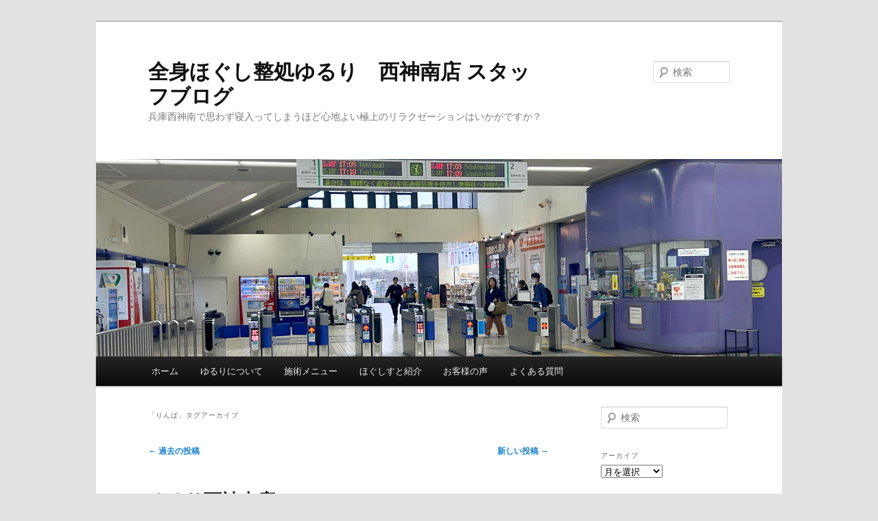

--- FILE ---
content_type: text/html; charset=UTF-8
request_url: https://yururi-seishinminami.com/blog/?tag=%E3%82%8A%E3%82%93%E3%81%B1&paged=2
body_size: 12470
content:
<!DOCTYPE html>
<!--[if IE 6]>
<html id="ie6" lang="ja">
<![endif]-->
<!--[if IE 7]>
<html id="ie7" lang="ja">
<![endif]-->
<!--[if IE 8]>
<html id="ie8" lang="ja">
<![endif]-->
<!--[if !(IE 6) & !(IE 7) & !(IE 8)]><!-->
<html lang="ja">
<!--<![endif]-->
<head>
<meta charset="UTF-8" />
<meta name="viewport" content="width=device-width" />
<title>
りんぱ | 全身ほぐし整処ゆるり　西神南店 スタッフブログ | ページ 2	</title>
<link rel="profile" href="http://gmpg.org/xfn/11" />
<link rel="stylesheet" type="text/css" media="all" href="https://yururi-seishinminami.com/blog/wp-content/themes/twentyeleven/style.css" />
<link rel="pingback" href="https://yururi-seishinminami.com/blog/xmlrpc.php" />
<!--[if lt IE 9]>
<script src="https://yururi-seishinminami.com/blog/wp-content/themes/twentyeleven/js/html5.js" type="text/javascript"></script>
<![endif]-->
<link rel='dns-prefetch' href='//s.w.org' />
<link rel="alternate" type="application/rss+xml" title="全身ほぐし整処ゆるり　西神南店 スタッフブログ &raquo; フィード" href="https://yururi-seishinminami.com/blog/?feed=rss2" />
<link rel="alternate" type="application/rss+xml" title="全身ほぐし整処ゆるり　西神南店 スタッフブログ &raquo; コメントフィード" href="https://yururi-seishinminami.com/blog/?feed=comments-rss2" />
<link rel="alternate" type="application/rss+xml" title="全身ほぐし整処ゆるり　西神南店 スタッフブログ &raquo; りんぱ タグのフィード" href="https://yururi-seishinminami.com/blog/?feed=rss2&#038;tag=%e3%82%8a%e3%82%93%e3%81%b1" />
		<script type="text/javascript">
			window._wpemojiSettings = {"baseUrl":"https:\/\/s.w.org\/images\/core\/emoji\/11\/72x72\/","ext":".png","svgUrl":"https:\/\/s.w.org\/images\/core\/emoji\/11\/svg\/","svgExt":".svg","source":{"concatemoji":"https:\/\/yururi-seishinminami.com\/blog\/wp-includes\/js\/wp-emoji-release.min.js?ver=4.9.26"}};
			!function(e,a,t){var n,r,o,i=a.createElement("canvas"),p=i.getContext&&i.getContext("2d");function s(e,t){var a=String.fromCharCode;p.clearRect(0,0,i.width,i.height),p.fillText(a.apply(this,e),0,0);e=i.toDataURL();return p.clearRect(0,0,i.width,i.height),p.fillText(a.apply(this,t),0,0),e===i.toDataURL()}function c(e){var t=a.createElement("script");t.src=e,t.defer=t.type="text/javascript",a.getElementsByTagName("head")[0].appendChild(t)}for(o=Array("flag","emoji"),t.supports={everything:!0,everythingExceptFlag:!0},r=0;r<o.length;r++)t.supports[o[r]]=function(e){if(!p||!p.fillText)return!1;switch(p.textBaseline="top",p.font="600 32px Arial",e){case"flag":return s([55356,56826,55356,56819],[55356,56826,8203,55356,56819])?!1:!s([55356,57332,56128,56423,56128,56418,56128,56421,56128,56430,56128,56423,56128,56447],[55356,57332,8203,56128,56423,8203,56128,56418,8203,56128,56421,8203,56128,56430,8203,56128,56423,8203,56128,56447]);case"emoji":return!s([55358,56760,9792,65039],[55358,56760,8203,9792,65039])}return!1}(o[r]),t.supports.everything=t.supports.everything&&t.supports[o[r]],"flag"!==o[r]&&(t.supports.everythingExceptFlag=t.supports.everythingExceptFlag&&t.supports[o[r]]);t.supports.everythingExceptFlag=t.supports.everythingExceptFlag&&!t.supports.flag,t.DOMReady=!1,t.readyCallback=function(){t.DOMReady=!0},t.supports.everything||(n=function(){t.readyCallback()},a.addEventListener?(a.addEventListener("DOMContentLoaded",n,!1),e.addEventListener("load",n,!1)):(e.attachEvent("onload",n),a.attachEvent("onreadystatechange",function(){"complete"===a.readyState&&t.readyCallback()})),(n=t.source||{}).concatemoji?c(n.concatemoji):n.wpemoji&&n.twemoji&&(c(n.twemoji),c(n.wpemoji)))}(window,document,window._wpemojiSettings);
		</script>
		<style type="text/css">
img.wp-smiley,
img.emoji {
	display: inline !important;
	border: none !important;
	box-shadow: none !important;
	height: 1em !important;
	width: 1em !important;
	margin: 0 .07em !important;
	vertical-align: -0.1em !important;
	background: none !important;
	padding: 0 !important;
}
</style>
<link rel='https://api.w.org/' href='https://yururi-seishinminami.com/blog/index.php?rest_route=/' />
<link rel="EditURI" type="application/rsd+xml" title="RSD" href="https://yururi-seishinminami.com/blog/xmlrpc.php?rsd" />
<link rel="wlwmanifest" type="application/wlwmanifest+xml" href="https://yururi-seishinminami.com/blog/wp-includes/wlwmanifest.xml" /> 
<meta name="generator" content="WordPress 4.9.26" />
</head>

<body class="archive paged tag tag-11 paged-2 tag-paged-2 two-column right-sidebar">
<div id="page" class="hfeed">
	<header id="branding" role="banner">
			<hgroup>
				<h1 id="site-title"><span><a href="https://yururi-seishinminami.com/blog/" rel="home">全身ほぐし整処ゆるり　西神南店 スタッフブログ</a></span></h1>
				<h2 id="site-description">兵庫西神南で思わず寝入ってしまうほど心地よい極上のリラクゼーションはいかがですか？</h2>
			</hgroup>

						<a href="https://yururi-seishinminami.com/blog/">
									<img src="https://yururi-seishinminami.com/blog/wp-content/uploads/2025/08/seishinminami-station_ticket-gate_Wikimedia_CC0.png" width="1000" height="288" alt="全身ほぐし整処ゆるり　西神南店 スタッフブログ" />
							</a>
			
								<form method="get" id="searchform" action="https://yururi-seishinminami.com/blog/">
		<label for="s" class="assistive-text">検索</label>
		<input type="text" class="field" name="s" id="s" placeholder="検索" />
		<input type="submit" class="submit" name="submit" id="searchsubmit" value="検索" />
	</form>
			
			<nav id="access" role="navigation">
				<h3 class="assistive-text">メインメニュー</h3>
								<div class="skip-link"><a class="assistive-text" href="#content">メインコンテンツへ移動</a></div>
									<div class="skip-link"><a class="assistive-text" href="#secondary">サブコンテンツへ移動</a></div>
												<div class="menu-header-navi-container"><ul id="menu-header-navi" class="menu"><li id="menu-item-4" class="menu-item menu-item-type-custom menu-item-object-custom menu-item-4"><a href="/">ホーム</a></li>
<li id="menu-item-5" class="menu-item menu-item-type-custom menu-item-object-custom menu-item-5"><a href="/about">ゆるりについて</a></li>
<li id="menu-item-6" class="menu-item menu-item-type-custom menu-item-object-custom menu-item-6"><a href="/menu">施術メニュー</a></li>
<li id="menu-item-15" class="menu-item menu-item-type-custom menu-item-object-custom menu-item-15"><a href="/staff">ほぐしすと紹介</a></li>
<li id="menu-item-16" class="menu-item menu-item-type-custom menu-item-object-custom menu-item-16"><a href="/voice">お客様の声</a></li>
<li id="menu-item-17" class="menu-item menu-item-type-custom menu-item-object-custom menu-item-17"><a href="/faq">よくある質問</a></li>
</ul></div>			</nav><!-- #access -->
	</header><!-- #branding -->


	<div id="main">

		<section id="primary">
			<div id="content" role="main">

			
				<header class="page-header">
					<h1 class="page-title">
					「<span>りんぱ</span>」タグアーカイブ					</h1>

									</header>

							<nav id="nav-above">
				<h3 class="assistive-text">投稿ナビゲーション</h3>
				<div class="nav-previous"><a href="https://yururi-seishinminami.com/blog/?tag=%E3%82%8A%E3%82%93%E3%81%B1&#038;paged=3" ><span class="meta-nav">&larr;</span> 過去の投稿</a></div>
				<div class="nav-next"><a href="https://yururi-seishinminami.com/blog/?tag=%E3%82%8A%E3%82%93%E3%81%B1" >新しい投稿 <span class="meta-nav">&rarr;</span></a></div>
			</nav><!-- #nav-above -->
		
								
					
	<article id="post-2179" class="post-2179 post type-post status-publish format-standard hentry category-5 category-4 tag-23 tag-24 tag-13 tag-29 tag-20 tag-30 tag-16 tag-10 tag-11 tag-12 tag-17 tag-9 tag-8 tag-21 tag-19 tag-28 tag-14 tag-15 tag-18">
		<header class="entry-header">
						<h1 class="entry-title"><a href="https://yururi-seishinminami.com/blog/?p=2179" rel="bookmark">ゆるり西神南店へ！</a></h1>
			
						<div class="entry-meta">
				<span class="sep">投稿日時: </span><a href="https://yururi-seishinminami.com/blog/?p=2179" title="11:45 AM" rel="bookmark"><time class="entry-date" datetime="2020-05-23T11:45:17+00:00">2020年5月23日</time></a><span class="by-author"> <span class="sep"> 投稿者: </span> <span class="author vcard"><a class="url fn n" href="https://yururi-seishinminami.com/blog/?author=2" title="seishinminami-yururi の投稿をすべて表示" rel="author">seishinminami-yururi</a></span></span>			</div><!-- .entry-meta -->
			
					</header><!-- .entry-header -->

				<div class="entry-content">
			<p>こんにちは！！！<br />
<a href="https://hcc-yururi.com/shoplist/seishinminami">ゆるり西神南店です！！！</a></p>
<p>ゆるり西神南店ではコロナに負けず営業しております</p>
<p>本日の営業は10時～19時の営業となります！</p>
<p>何卒よろしくお願いします。</p>
<p><img class="aligncenter size-full wp-image-2150" src="https://yururi-seishinminami.com/blog/wp-content/uploads/2020/01/E2309D54-0DAA-4101-B931-569E3C3D63AC.jpeg" alt="" width="1105" height="1473" srcset="https://yururi-seishinminami.com/blog/wp-content/uploads/2020/01/E2309D54-0DAA-4101-B931-569E3C3D63AC.jpeg 1105w, https://yururi-seishinminami.com/blog/wp-content/uploads/2020/01/E2309D54-0DAA-4101-B931-569E3C3D63AC-225x300.jpeg 225w, https://yururi-seishinminami.com/blog/wp-content/uploads/2020/01/E2309D54-0DAA-4101-B931-569E3C3D63AC-768x1024.jpeg 768w" sizes="(max-width: 1105px) 100vw, 1105px" /></p>
<p>&nbsp;</p>
<p>&nbsp;</p>
<p>&nbsp;</p>
<p>：：：：：：：：：：：：：：：：：：：：：：：：：：：：：：：：：：：：：：：：<br />
今日も元気に営業中です。ご予約お待ちしております★<br />
本日も元気にゆるり西神南店は夜遅くまで営業しております！！！<br />
皆様のご来店お待ちしております(*´ω｀*)<br />
オススメメニュー<br />
全身もみほぐし90分コース<br />
疲れてるところ集中して押すのと<br />
それ以外にもしっかりほぐせるのでおすすめです！！！<br />
まずは電話でお問い合わせ下さい！！！<br />
その他メニューも多数揃えています！！！<br />
みなさんのご来店お待ちしております‼︎</p>
<p>アクセス↓<br />
<a href="https://www.google.co.jp/maps/place/全身ほぐし整処+ゆるり西神南店/@34.6992042,135.0303245,15z/data=!4m5!3m4!1s0x0:0x4fe6a9e1ba6fbe51!8m2!3d34.6992042!4d135.0303245">ゆるり西神南店</a></p>
<p>詳しいメニューはこちらから～～<br />
ＨＰ　https://hcc-yururi.com<br />
エキテン https://s.ekiten.jp/shop_17542150/<br />
ゆるり西神南店<br />
☎０１２０-８４４-１７０<br />
〒652-2242<br />
神戸市西区井吹台東町１<br />
神戸市営地下鉄西神南駅コンコース内<br />
朝１０時～２２時　年中無休<br />
ぴーす整骨院と併設しています。<br />
男女指名、個人指名制度有り<br />
お気軽にお申し付けください!<br />
多数メニュー揃えています。</p>
					</div><!-- .entry-content -->
		
		<footer class="entry-meta">
												<span class="cat-links">
			<span class="entry-utility-prep entry-utility-prep-cat-links">カテゴリー:</span> <a href="https://yururi-seishinminami.com/blog/?cat=5" rel="category">西神南店コース紹介</a>, <a href="https://yururi-seishinminami.com/blog/?cat=4" rel="category">西神南店スタッフ日記</a>			</span>
															<span class="sep"> | </span>
							<span class="tag-links">
				<span class="entry-utility-prep entry-utility-prep-tag-links">タグ:</span> <a href="https://yururi-seishinminami.com/blog/?tag=%ef%bc%83%e6%b1%82%e4%ba%ba" rel="tag">＃求人</a>, <a href="https://yururi-seishinminami.com/blog/?tag=%ef%bc%83%e6%b1%82%e4%ba%ba%e3%80%80%e3%83%aa%e3%83%a9%e3%82%af%e3%82%bc%e3%83%bc%e3%82%b7%e3%83%a7%e3%83%b3" rel="tag">＃求人　リラクゼーション</a>, <a href="https://yururi-seishinminami.com/blog/?tag=%e3%81%82%e3%81%97%e3%81%a4%e3%81%bc" rel="tag">あしつぼ</a>, <a href="https://yururi-seishinminami.com/blog/?tag=%e3%82%b9%e3%82%bf%e3%83%83%e3%83%95%e5%8b%9f%e9%9b%86" rel="tag">スタッフ募集</a>, <a href="https://yururi-seishinminami.com/blog/?tag=%e3%83%9a%e3%82%a2%e3%81%ab%e4%ba%ba%e6%b0%97" rel="tag">ペアに人気</a>, <a href="https://yururi-seishinminami.com/blog/?tag=%e3%83%9b%e3%82%b0%e3%82%b7%e3%82%b9%e3%83%88" rel="tag">ホグシスト</a>, <a href="https://yururi-seishinminami.com/blog/?tag=%e3%83%9e%e3%83%83%e3%82%b5%e3%83%bc%e3%82%b8" rel="tag">マッサージ</a>, <a href="https://yururi-seishinminami.com/blog/?tag=%e3%82%82%e3%81%bf%e3%81%bb%e3%81%90%e3%81%97" rel="tag">もみほぐし</a>, <a href="https://yururi-seishinminami.com/blog/?tag=%e3%82%8a%e3%82%93%e3%81%b1" rel="tag">りんぱ</a>, <a href="https://yururi-seishinminami.com/blog/?tag=%e3%83%aa%e3%83%b3%e3%83%91%e3%83%9e%e3%83%83%e3%82%b5%e3%83%bc%e3%82%b8" rel="tag">リンパマッサージ</a>, <a href="https://yururi-seishinminami.com/blog/?tag=%e4%bb%95%e4%ba%8b%e5%b8%b0%e3%82%8a" rel="tag">仕事帰り</a>, <a href="https://yururi-seishinminami.com/blog/?tag=%e5%80%8b%e5%ae%a4" rel="tag">個室</a>, <a href="https://yururi-seishinminami.com/blog/?tag=%e5%8d%8a%e5%80%8b%e5%ae%a4" rel="tag">半個室</a>, <a href="https://yururi-seishinminami.com/blog/?tag=%e5%a5%b3%e6%80%a7%e3%82%b9%e3%82%bf%e3%83%83%e3%83%95%e5%9c%a8%e7%b1%8d" rel="tag">女性スタッフ在籍</a>, <a href="https://yururi-seishinminami.com/blog/?tag=%e6%94%b9%e6%9c%ad%e5%87%ba%e3%81%a6%e3%81%99%e3%81%90" rel="tag">改札出てすぐ</a>, <a href="https://yururi-seishinminami.com/blog/?tag=%e7%ac%ac2%e3%81%ae%e5%bf%83%e8%87%93" rel="tag">第2の心臓</a>, <a href="https://yururi-seishinminami.com/blog/?tag=%e8%b6%b3" rel="tag">足</a>, <a href="https://yururi-seishinminami.com/blog/?tag=%e8%b6%b3%e3%81%a4%e3%81%bc" rel="tag">足つぼ</a>, <a href="https://yururi-seishinminami.com/blog/?tag=%e9%a7%85%e8%bf%91%e3%81%84" rel="tag">駅近い</a>			</span>
						
			
					</footer><!-- .entry-meta -->
	</article><!-- #post-2179 -->

				
					
	<article id="post-2172" class="post-2172 post type-post status-publish format-standard hentry category-5 tag-23 tag-24 tag-13 tag-29 tag-20 tag-30 tag-16 tag-10 tag-11 tag-12 tag-17 tag-9 tag-8 tag-21 tag-19 tag-28 tag-14 tag-15">
		<header class="entry-header">
						<h1 class="entry-title"><a href="https://yururi-seishinminami.com/blog/?p=2172" rel="bookmark">ソリューションウォーター</a></h1>
			
						<div class="entry-meta">
				<span class="sep">投稿日時: </span><a href="https://yururi-seishinminami.com/blog/?p=2172" title="6:32 PM" rel="bookmark"><time class="entry-date" datetime="2020-03-06T18:32:03+00:00">2020年3月6日</time></a><span class="by-author"> <span class="sep"> 投稿者: </span> <span class="author vcard"><a class="url fn n" href="https://yururi-seishinminami.com/blog/?author=2" title="seishinminami-yururi の投稿をすべて表示" rel="author">seishinminami-yururi</a></span></span>			</div><!-- .entry-meta -->
			
					</header><!-- .entry-header -->

				<div class="entry-content">
			<p>こんにちは！！！<br />
<a href="https://hcc-yururi.com/shoplist/seishinminami">ゆるり西神南店です！！！</a></p>
<p>ついに兵庫県でもコロナウイルスにかかった感染者が発生しました！！</p>
<p>みなさんもコロナウイルスには気を付けてください！！</p>
<p>ソリューションウォーター・・・人体にもやさしい弱酸性です。その為、直接手にスプレーして、手指の除菌、空間に噴霧して室内の除菌・消臭など安心してご利用できます。従来の塩素系製品(アルカリ性)の様な有毒ガスの発生や漂白作用がなく、金属腐食も少ないため様々な場所にご利用できます。　次亜塩素系ナトリウム希釈液と同等の高い除菌効果を持ちながら、ソリューションウォーター(SW)は人体に害を及ぼしません。残留性が低く、高スピードで除菌できないノロウイルスやインフルエンザをはじめ、通常では除菌が困難な芽胞菌にまで効力を発揮します。</p>
<p>ゆるりでは施術でベットを使った後はこのソリューションウォーターで除菌しています！！</p>
<p>&nbsp;</p>
<p>&nbsp;</p>
<p>&nbsp;</p>
<p>：：：：：：：：：：：：：：：：：：：：：：：：：：：：：：：：：：：：：：：：<br />
今日も元気に営業中です。ご予約お待ちしております★<br />
本日も元気にゆるり西神南店は夜遅くまで営業しております！！！<br />
皆様のご来店お待ちしております(*´ω｀*)</p>
<p>オススメメニュー<br />
全身もみほぐし90分コース<br />
疲れてるところ集中して押すのと<br />
それ以外にもしっかりほぐせるのでおすすめです！！！<br />
まずは電話でお問い合わせ下さい！！！<br />
その他メニューも多数揃えています！！！<br />
みなさんのご来店お待ちしております‼︎</p>
<p>アクセス↓<br />
<a href="https://www.google.co.jp/maps/place/全身ほぐし整処+ゆるり西神南店/@34.6992042,135.0303245,15z/data=!4m5!3m4!1s0x0:0x4fe6a9e1ba6fbe51!8m2!3d34.6992042!4d135.0303245">ゆるり西神南店</a></p>
<p>詳しいメニューはこちらから～～<br />
ＨＰ　https://hcc-yururi.com<br />
エキテン https://s.ekiten.jp/shop_17542150/<br />
ゆるり西神南店<br />
☎０１２０-８４４-１７０<br />
〒652-2242<br />
神戸市西区井吹台東町１<br />
神戸市営地下鉄西神南駅コンコース内<br />
朝１０時～２２時　年中無休<br />
ぴーす整骨院と併設しています。<br />
男女指名、個人指名制度有り<br />
お気軽にお申し付けください!<br />
多数メニュー揃えています。</p>
					</div><!-- .entry-content -->
		
		<footer class="entry-meta">
												<span class="cat-links">
			<span class="entry-utility-prep entry-utility-prep-cat-links">カテゴリー:</span> <a href="https://yururi-seishinminami.com/blog/?cat=5" rel="category">西神南店コース紹介</a>			</span>
															<span class="sep"> | </span>
							<span class="tag-links">
				<span class="entry-utility-prep entry-utility-prep-tag-links">タグ:</span> <a href="https://yururi-seishinminami.com/blog/?tag=%ef%bc%83%e6%b1%82%e4%ba%ba" rel="tag">＃求人</a>, <a href="https://yururi-seishinminami.com/blog/?tag=%ef%bc%83%e6%b1%82%e4%ba%ba%e3%80%80%e3%83%aa%e3%83%a9%e3%82%af%e3%82%bc%e3%83%bc%e3%82%b7%e3%83%a7%e3%83%b3" rel="tag">＃求人　リラクゼーション</a>, <a href="https://yururi-seishinminami.com/blog/?tag=%e3%81%82%e3%81%97%e3%81%a4%e3%81%bc" rel="tag">あしつぼ</a>, <a href="https://yururi-seishinminami.com/blog/?tag=%e3%82%b9%e3%82%bf%e3%83%83%e3%83%95%e5%8b%9f%e9%9b%86" rel="tag">スタッフ募集</a>, <a href="https://yururi-seishinminami.com/blog/?tag=%e3%83%9a%e3%82%a2%e3%81%ab%e4%ba%ba%e6%b0%97" rel="tag">ペアに人気</a>, <a href="https://yururi-seishinminami.com/blog/?tag=%e3%83%9b%e3%82%b0%e3%82%b7%e3%82%b9%e3%83%88" rel="tag">ホグシスト</a>, <a href="https://yururi-seishinminami.com/blog/?tag=%e3%83%9e%e3%83%83%e3%82%b5%e3%83%bc%e3%82%b8" rel="tag">マッサージ</a>, <a href="https://yururi-seishinminami.com/blog/?tag=%e3%82%82%e3%81%bf%e3%81%bb%e3%81%90%e3%81%97" rel="tag">もみほぐし</a>, <a href="https://yururi-seishinminami.com/blog/?tag=%e3%82%8a%e3%82%93%e3%81%b1" rel="tag">りんぱ</a>, <a href="https://yururi-seishinminami.com/blog/?tag=%e3%83%aa%e3%83%b3%e3%83%91%e3%83%9e%e3%83%83%e3%82%b5%e3%83%bc%e3%82%b8" rel="tag">リンパマッサージ</a>, <a href="https://yururi-seishinminami.com/blog/?tag=%e4%bb%95%e4%ba%8b%e5%b8%b0%e3%82%8a" rel="tag">仕事帰り</a>, <a href="https://yururi-seishinminami.com/blog/?tag=%e5%80%8b%e5%ae%a4" rel="tag">個室</a>, <a href="https://yururi-seishinminami.com/blog/?tag=%e5%8d%8a%e5%80%8b%e5%ae%a4" rel="tag">半個室</a>, <a href="https://yururi-seishinminami.com/blog/?tag=%e5%a5%b3%e6%80%a7%e3%82%b9%e3%82%bf%e3%83%83%e3%83%95%e5%9c%a8%e7%b1%8d" rel="tag">女性スタッフ在籍</a>, <a href="https://yururi-seishinminami.com/blog/?tag=%e6%94%b9%e6%9c%ad%e5%87%ba%e3%81%a6%e3%81%99%e3%81%90" rel="tag">改札出てすぐ</a>, <a href="https://yururi-seishinminami.com/blog/?tag=%e7%ac%ac2%e3%81%ae%e5%bf%83%e8%87%93" rel="tag">第2の心臓</a>, <a href="https://yururi-seishinminami.com/blog/?tag=%e8%b6%b3" rel="tag">足</a>, <a href="https://yururi-seishinminami.com/blog/?tag=%e8%b6%b3%e3%81%a4%e3%81%bc" rel="tag">足つぼ</a>			</span>
						
			
					</footer><!-- .entry-meta -->
	</article><!-- #post-2172 -->

				
					
	<article id="post-2170" class="post-2170 post type-post status-publish format-standard hentry category-4 tag-23 tag-24 tag-13 tag-29 tag-20 tag-30 tag-16 tag-10 tag-11 tag-12 tag-17 tag-9 tag-8 tag-21 tag-19 tag-28 tag-14 tag-15 tag-18">
		<header class="entry-header">
						<h1 class="entry-title"><a href="https://yururi-seishinminami.com/blog/?p=2170" rel="bookmark">オリンピック＆プロ野球</a></h1>
			
						<div class="entry-meta">
				<span class="sep">投稿日時: </span><a href="https://yururi-seishinminami.com/blog/?p=2170" title="4:22 PM" rel="bookmark"><time class="entry-date" datetime="2020-02-18T16:22:25+00:00">2020年2月18日</time></a><span class="by-author"> <span class="sep"> 投稿者: </span> <span class="author vcard"><a class="url fn n" href="https://yururi-seishinminami.com/blog/?author=2" title="seishinminami-yururi の投稿をすべて表示" rel="author">seishinminami-yururi</a></span></span>			</div><!-- .entry-meta -->
			
					</header><!-- .entry-header -->

				<div class="entry-content">
			<p>こんにちは！！！<br />
<a href="https://hcc-yururi.com/shoplist/seishinminami">ゆるり西神南店です！！！</a></p>
<p>今年の2020年と言えばはオリンピックが行われる年です！！</p>
<p>今年の東京オリンピックでは復活した競技があります！！</p>
<p>それは野球・ソフトボールです！！</p>
<p>野球と言えば・・・　2月1日からプロ野球のキャンプが行われています！！</p>
<p>プロ野球のキャンプが始まるとなんだか野球のシーズンが始まるのだと思いますね！！</p>
<p>プロ野球のキャンプと言えば、新人の選手や補強選手がどれだけ日本のプロ野球で活躍できるのか楽しみなところがありますね！！</p>
<p>このキャンプで活躍して開幕一軍で迎えるのか、迎えないのかで今後大きく変わってくると思います！！！</p>
<p>楽しみですね～</p>
<p>特に千葉ロッテマリーンズの佐々木朗希投手は大注目です！！</p>
<p>みなさん、この投手は世界で活躍するようなスケールのでかい投手なので知らなかった人はぜひ注目してみてください</p>
<p>：：：：：：：：：：：：：：：：：：：：：：：：：：：：：：：：：：：：：：：：<br />
今日も元気に営業中です。ご予約お待ちしております★<br />
本日も元気にゆるり西神南店は夜遅くまで営業しております！！！<br />
皆様のご来店お待ちしております(*´ω｀*)</p>
<p>オススメメニュー<br />
全身もみほぐし90分コース<br />
疲れてるところ集中して押すのと<br />
それ以外にもしっかりほぐせるのでおすすめです！！！<br />
まずは電話でお問い合わせ下さい！！！<br />
その他メニューも多数揃えています！！！<br />
みなさんのご来店お待ちしております‼︎</p>
<p>アクセス↓<br />
<a href="https://www.google.co.jp/maps/place/全身ほぐし整処+ゆるり西神南店/@34.6992042,135.0303245,15z/data=!4m5!3m4!1s0x0:0x4fe6a9e1ba6fbe51!8m2!3d34.6992042!4d135.0303245">ゆるり西神南店</a></p>
<p>詳しいメニューはこちらから～～<br />
ＨＰ　https://hcc-yururi.com<br />
エキテン https://s.ekiten.jp/shop_17542150/<br />
ゆるり西神南店<br />
☎０１２０-８４４-１７０<br />
〒652-2242<br />
神戸市西区井吹台東町１<br />
神戸市営地下鉄西神南駅コンコース内<br />
朝１０時～２２時　年中無休<br />
ぴーす整骨院と併設しています。<br />
男女指名、個人指名制度有り<br />
お気軽にお申し付けください!<br />
多数メニュー揃えています。</p>
					</div><!-- .entry-content -->
		
		<footer class="entry-meta">
												<span class="cat-links">
			<span class="entry-utility-prep entry-utility-prep-cat-links">カテゴリー:</span> <a href="https://yururi-seishinminami.com/blog/?cat=4" rel="category">西神南店スタッフ日記</a>			</span>
															<span class="sep"> | </span>
							<span class="tag-links">
				<span class="entry-utility-prep entry-utility-prep-tag-links">タグ:</span> <a href="https://yururi-seishinminami.com/blog/?tag=%ef%bc%83%e6%b1%82%e4%ba%ba" rel="tag">＃求人</a>, <a href="https://yururi-seishinminami.com/blog/?tag=%ef%bc%83%e6%b1%82%e4%ba%ba%e3%80%80%e3%83%aa%e3%83%a9%e3%82%af%e3%82%bc%e3%83%bc%e3%82%b7%e3%83%a7%e3%83%b3" rel="tag">＃求人　リラクゼーション</a>, <a href="https://yururi-seishinminami.com/blog/?tag=%e3%81%82%e3%81%97%e3%81%a4%e3%81%bc" rel="tag">あしつぼ</a>, <a href="https://yururi-seishinminami.com/blog/?tag=%e3%82%b9%e3%82%bf%e3%83%83%e3%83%95%e5%8b%9f%e9%9b%86" rel="tag">スタッフ募集</a>, <a href="https://yururi-seishinminami.com/blog/?tag=%e3%83%9a%e3%82%a2%e3%81%ab%e4%ba%ba%e6%b0%97" rel="tag">ペアに人気</a>, <a href="https://yururi-seishinminami.com/blog/?tag=%e3%83%9b%e3%82%b0%e3%82%b7%e3%82%b9%e3%83%88" rel="tag">ホグシスト</a>, <a href="https://yururi-seishinminami.com/blog/?tag=%e3%83%9e%e3%83%83%e3%82%b5%e3%83%bc%e3%82%b8" rel="tag">マッサージ</a>, <a href="https://yururi-seishinminami.com/blog/?tag=%e3%82%82%e3%81%bf%e3%81%bb%e3%81%90%e3%81%97" rel="tag">もみほぐし</a>, <a href="https://yururi-seishinminami.com/blog/?tag=%e3%82%8a%e3%82%93%e3%81%b1" rel="tag">りんぱ</a>, <a href="https://yururi-seishinminami.com/blog/?tag=%e3%83%aa%e3%83%b3%e3%83%91%e3%83%9e%e3%83%83%e3%82%b5%e3%83%bc%e3%82%b8" rel="tag">リンパマッサージ</a>, <a href="https://yururi-seishinminami.com/blog/?tag=%e4%bb%95%e4%ba%8b%e5%b8%b0%e3%82%8a" rel="tag">仕事帰り</a>, <a href="https://yururi-seishinminami.com/blog/?tag=%e5%80%8b%e5%ae%a4" rel="tag">個室</a>, <a href="https://yururi-seishinminami.com/blog/?tag=%e5%8d%8a%e5%80%8b%e5%ae%a4" rel="tag">半個室</a>, <a href="https://yururi-seishinminami.com/blog/?tag=%e5%a5%b3%e6%80%a7%e3%82%b9%e3%82%bf%e3%83%83%e3%83%95%e5%9c%a8%e7%b1%8d" rel="tag">女性スタッフ在籍</a>, <a href="https://yururi-seishinminami.com/blog/?tag=%e6%94%b9%e6%9c%ad%e5%87%ba%e3%81%a6%e3%81%99%e3%81%90" rel="tag">改札出てすぐ</a>, <a href="https://yururi-seishinminami.com/blog/?tag=%e7%ac%ac2%e3%81%ae%e5%bf%83%e8%87%93" rel="tag">第2の心臓</a>, <a href="https://yururi-seishinminami.com/blog/?tag=%e8%b6%b3" rel="tag">足</a>, <a href="https://yururi-seishinminami.com/blog/?tag=%e8%b6%b3%e3%81%a4%e3%81%bc" rel="tag">足つぼ</a>, <a href="https://yururi-seishinminami.com/blog/?tag=%e9%a7%85%e8%bf%91%e3%81%84" rel="tag">駅近い</a>			</span>
						
			
					</footer><!-- .entry-meta -->
	</article><!-- #post-2170 -->

				
					
	<article id="post-2167" class="post-2167 post type-post status-publish format-standard hentry category-5 category-4 tag-23 tag-24 tag-13 tag-29 tag-20 tag-30 tag-16 tag-10 tag-11 tag-12 tag-17 tag-9 tag-8 tag-21 tag-19 tag-28 tag-14 tag-15 tag-18">
		<header class="entry-header">
						<h1 class="entry-title"><a href="https://yururi-seishinminami.com/blog/?p=2167" rel="bookmark">体の疲れが気になる方には・・・</a></h1>
			
						<div class="entry-meta">
				<span class="sep">投稿日時: </span><a href="https://yururi-seishinminami.com/blog/?p=2167" title="10:20 AM" rel="bookmark"><time class="entry-date" datetime="2020-02-17T10:20:28+00:00">2020年2月17日</time></a><span class="by-author"> <span class="sep"> 投稿者: </span> <span class="author vcard"><a class="url fn n" href="https://yururi-seishinminami.com/blog/?author=2" title="seishinminami-yururi の投稿をすべて表示" rel="author">seishinminami-yururi</a></span></span>			</div><!-- .entry-meta -->
			
					</header><!-- .entry-header -->

				<div class="entry-content">
			<p>こんにちは！！！<br />
<a href="https://hcc-yururi.com/shoplist/seishinminami">ゆるり西神南店です！！！</a></p>
<p>&nbsp;</p>
<p>足がお疲れの方にはフットマッサージがおススメです。<br />
フットマッサージの足のマッサージの効果は<br />
女性に嬉しいむくみの解消、冷え性<br />
疲労改善などなどあります。<br />
足裏にあるツボを痛気持ちよい加減で押していきます(^^)/<br />
痛い人は飛び上がりますが、そんなに強く圧さないので<br />
安心してください(*´▽｀*)<br />
フットマッサージは３０分、４５分、６０分からあるので一度体験してみてはどうですか？</p>
<p>全身お疲れの方は全身もみほぐしがおススメです。<br />
全身もみほぐしは全身のお疲れをリフレッシュしたい、疲れた部位をたっぷりもみほぐして欲しい！！パソコン疲れ、肩コリ、全身のだる重いをリセットしたい方にはおススメです。<br />
全身もみほぐしは30、45、60、90分からあるのでぜひ受けてみてはどうですか？</p>
<p>パソコン作業など首や目の疲れが気になるかたはヘッドマッサージがおススメです。<br />
ゆるりのヘッドマッサージは前頭部、後頭部、側頭部、頭頂部とパーツ別にほぐしていき、<br />
目の周りや表情筋、首の付け根もほぐしていきます。<br />
もみほぐしにプラスしてヘッドマッサージコースをご希望される方が多いです。<br />
目の疲れや首の疲れが気になる方は試してみてはどうですか？</p>
<p>&nbsp;</p>
<p>&nbsp;</p>
<p>：：：：：：：：：：：：：：：：：：：：：：：：：：：：：：：：：：：：：：：：<br />
今日も元気に営業中です。ご予約お待ちしております★<br />
本日も元気にゆるり西神南店は夜遅くまで営業しております！！！<br />
皆様のご来店お待ちしております(*´ω｀*)</p>
<p>オススメメニュー<br />
全身もみほぐし90分コース<br />
疲れてるところ集中して押すのと<br />
それ以外にもしっかりほぐせるのでおすすめです！！！<br />
まずは電話でお問い合わせ下さい！！！<br />
その他メニューも多数揃えています！！！<br />
みなさんのご来店お待ちしております‼︎</p>
<p>アクセス↓<br />
<a href="https://www.google.co.jp/maps/place/全身ほぐし整処+ゆるり西神南店/@34.6992042,135.0303245,15z/data=!4m5!3m4!1s0x0:0x4fe6a9e1ba6fbe51!8m2!3d34.6992042!4d135.0303245">ゆるり西神南店</a></p>
<p>詳しいメニューはこちらから～～<br />
ＨＰ　https://hcc-yururi.com<br />
エキテン https://s.ekiten.jp/shop_17542150/<br />
ゆるり西神南店<br />
☎０１２０-８４４-１７０<br />
〒652-2242<br />
神戸市西区井吹台東町１<br />
神戸市営地下鉄西神南駅コンコース内<br />
朝１０時～２２時　年中無休<br />
ぴーす整骨院と併設しています。<br />
男女指名、個人指名制度有り<br />
お気軽にお申し付けください!<br />
多数メニュー揃えています。</p>
					</div><!-- .entry-content -->
		
		<footer class="entry-meta">
												<span class="cat-links">
			<span class="entry-utility-prep entry-utility-prep-cat-links">カテゴリー:</span> <a href="https://yururi-seishinminami.com/blog/?cat=5" rel="category">西神南店コース紹介</a>, <a href="https://yururi-seishinminami.com/blog/?cat=4" rel="category">西神南店スタッフ日記</a>			</span>
															<span class="sep"> | </span>
							<span class="tag-links">
				<span class="entry-utility-prep entry-utility-prep-tag-links">タグ:</span> <a href="https://yururi-seishinminami.com/blog/?tag=%ef%bc%83%e6%b1%82%e4%ba%ba" rel="tag">＃求人</a>, <a href="https://yururi-seishinminami.com/blog/?tag=%ef%bc%83%e6%b1%82%e4%ba%ba%e3%80%80%e3%83%aa%e3%83%a9%e3%82%af%e3%82%bc%e3%83%bc%e3%82%b7%e3%83%a7%e3%83%b3" rel="tag">＃求人　リラクゼーション</a>, <a href="https://yururi-seishinminami.com/blog/?tag=%e3%81%82%e3%81%97%e3%81%a4%e3%81%bc" rel="tag">あしつぼ</a>, <a href="https://yururi-seishinminami.com/blog/?tag=%e3%82%b9%e3%82%bf%e3%83%83%e3%83%95%e5%8b%9f%e9%9b%86" rel="tag">スタッフ募集</a>, <a href="https://yururi-seishinminami.com/blog/?tag=%e3%83%9a%e3%82%a2%e3%81%ab%e4%ba%ba%e6%b0%97" rel="tag">ペアに人気</a>, <a href="https://yururi-seishinminami.com/blog/?tag=%e3%83%9b%e3%82%b0%e3%82%b7%e3%82%b9%e3%83%88" rel="tag">ホグシスト</a>, <a href="https://yururi-seishinminami.com/blog/?tag=%e3%83%9e%e3%83%83%e3%82%b5%e3%83%bc%e3%82%b8" rel="tag">マッサージ</a>, <a href="https://yururi-seishinminami.com/blog/?tag=%e3%82%82%e3%81%bf%e3%81%bb%e3%81%90%e3%81%97" rel="tag">もみほぐし</a>, <a href="https://yururi-seishinminami.com/blog/?tag=%e3%82%8a%e3%82%93%e3%81%b1" rel="tag">りんぱ</a>, <a href="https://yururi-seishinminami.com/blog/?tag=%e3%83%aa%e3%83%b3%e3%83%91%e3%83%9e%e3%83%83%e3%82%b5%e3%83%bc%e3%82%b8" rel="tag">リンパマッサージ</a>, <a href="https://yururi-seishinminami.com/blog/?tag=%e4%bb%95%e4%ba%8b%e5%b8%b0%e3%82%8a" rel="tag">仕事帰り</a>, <a href="https://yururi-seishinminami.com/blog/?tag=%e5%80%8b%e5%ae%a4" rel="tag">個室</a>, <a href="https://yururi-seishinminami.com/blog/?tag=%e5%8d%8a%e5%80%8b%e5%ae%a4" rel="tag">半個室</a>, <a href="https://yururi-seishinminami.com/blog/?tag=%e5%a5%b3%e6%80%a7%e3%82%b9%e3%82%bf%e3%83%83%e3%83%95%e5%9c%a8%e7%b1%8d" rel="tag">女性スタッフ在籍</a>, <a href="https://yururi-seishinminami.com/blog/?tag=%e6%94%b9%e6%9c%ad%e5%87%ba%e3%81%a6%e3%81%99%e3%81%90" rel="tag">改札出てすぐ</a>, <a href="https://yururi-seishinminami.com/blog/?tag=%e7%ac%ac2%e3%81%ae%e5%bf%83%e8%87%93" rel="tag">第2の心臓</a>, <a href="https://yururi-seishinminami.com/blog/?tag=%e8%b6%b3" rel="tag">足</a>, <a href="https://yururi-seishinminami.com/blog/?tag=%e8%b6%b3%e3%81%a4%e3%81%bc" rel="tag">足つぼ</a>, <a href="https://yururi-seishinminami.com/blog/?tag=%e9%a7%85%e8%bf%91%e3%81%84" rel="tag">駅近い</a>			</span>
						
			
					</footer><!-- .entry-meta -->
	</article><!-- #post-2167 -->

				
					
	<article id="post-2159" class="post-2159 post type-post status-publish format-standard hentry category-4 tag-23 tag-24 tag-13 tag-29 tag-20 tag-30 tag-16 tag-10 tag-11 tag-12 tag-17 tag-9 tag-8 tag-21 tag-19 tag-28 tag-14 tag-15 tag-18">
		<header class="entry-header">
						<h1 class="entry-title"><a href="https://yururi-seishinminami.com/blog/?p=2159" rel="bookmark">休日</a></h1>
			
						<div class="entry-meta">
				<span class="sep">投稿日時: </span><a href="https://yururi-seishinminami.com/blog/?p=2159" title="12:29 PM" rel="bookmark"><time class="entry-date" datetime="2020-01-25T12:29:05+00:00">2020年1月25日</time></a><span class="by-author"> <span class="sep"> 投稿者: </span> <span class="author vcard"><a class="url fn n" href="https://yururi-seishinminami.com/blog/?author=2" title="seishinminami-yururi の投稿をすべて表示" rel="author">seishinminami-yururi</a></span></span>			</div><!-- .entry-meta -->
			
					</header><!-- .entry-header -->

				<div class="entry-content">
			<p>こんにちは！！！<br />
<a href="https://hcc-yururi.com/shoplist/seishinminami">ゆるり西神南店です！！！</a></p>
<p>先日、草野球の試合をするために大阪にある浅香中央野球場に行ってきました！！！</p>
<p>この日の試合は大事な試合でリーグ優勝がかかった試合でした！！！僕が所属するチームと対戦チームが同率1位でしたので勝った方がリーグ優勝ということでした！！</p>
<p>チーム全体的の士気がかなり上がっている状況で絶対に勝つぞという雰囲気でした！！ その中、先発ピッチャーが３回までピシャリと抑えた次の4回に先制点として2点を取りそのまま逃げきり勝つことができました！勝ったということはそうです、優勝しました！ 良かったです！！！</p>
<p>僕の出場成績は４回からリリーフとしてマウンドに上がり、4、5、6と無失点に抑えたので一応、勝ち投手になりました笑笑先発ピッチャーが３回まで良いピッチングをしたのでかなり申し訳ない気持ちがありますが、野球のルールなので仕方がないと思います！！！</p>
<p>&nbsp;</p>
<p>&nbsp;</p>
<p>：：：：：：：：：：：：：：：：：：：：：：：：：：：：：：：：：：：：：：：：</p>
<p>今日も元気に営業中です。ご予約お待ちしております★</p>
<p>本日も元気にゆるり西神南店は夜遅くまで営業しております！！！<br />
皆様のご来店お待ちしております(*´ω｀*)</p>
<p>オススメメニュー<br />
全身もみほぐし90分コース<br />
疲れてるところ集中して押すのと<br />
それ以外にもしっかりほぐせるのでおすすめです！！！<br />
まずは電話でお問い合わせ下さい！！！<br />
その他メニューも多数揃えています！！！</p>
<p>みなさんのご来店お待ちしております‼︎</p>
<p>アクセス↓<br />
<a href="https://www.google.co.jp/maps/place/全身ほぐし整処+ゆるり西神南店/@34.6992042,135.0303245,15z/data=!4m2!3m1!1s0x0:0x4fe6a9e1ba6fbe51?sa=X&amp;ved=2ahUKEwjZvMiH1ffhAhUZHXAKHSqHATYQ_BIwC3oECAsQCA">ゆるり西神南店</a></p>
<p>詳しいメニューはこちらから～～<br />
ＨＰ　https://hcc-yururi.com<br />
エキテン https://s.ekiten.jp/shop_17542150/<br />
ゆるり西神南店<br />
☎０１２０-８４４-１７０<br />
〒652-2242<br />
神戸市西区井吹台東町１<br />
神戸市営地下鉄西神南駅コンコース内<br />
朝１０時～２２時　年中無休<br />
ぴーす整骨院と併設しています。<br />
男女指名、個人指名制度有り<br />
お気軽にお申し付けください!<br />
多数メニュー揃えています。</p>
<p>&nbsp;</p>
					</div><!-- .entry-content -->
		
		<footer class="entry-meta">
												<span class="cat-links">
			<span class="entry-utility-prep entry-utility-prep-cat-links">カテゴリー:</span> <a href="https://yururi-seishinminami.com/blog/?cat=4" rel="category">西神南店スタッフ日記</a>			</span>
															<span class="sep"> | </span>
							<span class="tag-links">
				<span class="entry-utility-prep entry-utility-prep-tag-links">タグ:</span> <a href="https://yururi-seishinminami.com/blog/?tag=%ef%bc%83%e6%b1%82%e4%ba%ba" rel="tag">＃求人</a>, <a href="https://yururi-seishinminami.com/blog/?tag=%ef%bc%83%e6%b1%82%e4%ba%ba%e3%80%80%e3%83%aa%e3%83%a9%e3%82%af%e3%82%bc%e3%83%bc%e3%82%b7%e3%83%a7%e3%83%b3" rel="tag">＃求人　リラクゼーション</a>, <a href="https://yururi-seishinminami.com/blog/?tag=%e3%81%82%e3%81%97%e3%81%a4%e3%81%bc" rel="tag">あしつぼ</a>, <a href="https://yururi-seishinminami.com/blog/?tag=%e3%82%b9%e3%82%bf%e3%83%83%e3%83%95%e5%8b%9f%e9%9b%86" rel="tag">スタッフ募集</a>, <a href="https://yururi-seishinminami.com/blog/?tag=%e3%83%9a%e3%82%a2%e3%81%ab%e4%ba%ba%e6%b0%97" rel="tag">ペアに人気</a>, <a href="https://yururi-seishinminami.com/blog/?tag=%e3%83%9b%e3%82%b0%e3%82%b7%e3%82%b9%e3%83%88" rel="tag">ホグシスト</a>, <a href="https://yururi-seishinminami.com/blog/?tag=%e3%83%9e%e3%83%83%e3%82%b5%e3%83%bc%e3%82%b8" rel="tag">マッサージ</a>, <a href="https://yururi-seishinminami.com/blog/?tag=%e3%82%82%e3%81%bf%e3%81%bb%e3%81%90%e3%81%97" rel="tag">もみほぐし</a>, <a href="https://yururi-seishinminami.com/blog/?tag=%e3%82%8a%e3%82%93%e3%81%b1" rel="tag">りんぱ</a>, <a href="https://yururi-seishinminami.com/blog/?tag=%e3%83%aa%e3%83%b3%e3%83%91%e3%83%9e%e3%83%83%e3%82%b5%e3%83%bc%e3%82%b8" rel="tag">リンパマッサージ</a>, <a href="https://yururi-seishinminami.com/blog/?tag=%e4%bb%95%e4%ba%8b%e5%b8%b0%e3%82%8a" rel="tag">仕事帰り</a>, <a href="https://yururi-seishinminami.com/blog/?tag=%e5%80%8b%e5%ae%a4" rel="tag">個室</a>, <a href="https://yururi-seishinminami.com/blog/?tag=%e5%8d%8a%e5%80%8b%e5%ae%a4" rel="tag">半個室</a>, <a href="https://yururi-seishinminami.com/blog/?tag=%e5%a5%b3%e6%80%a7%e3%82%b9%e3%82%bf%e3%83%83%e3%83%95%e5%9c%a8%e7%b1%8d" rel="tag">女性スタッフ在籍</a>, <a href="https://yururi-seishinminami.com/blog/?tag=%e6%94%b9%e6%9c%ad%e5%87%ba%e3%81%a6%e3%81%99%e3%81%90" rel="tag">改札出てすぐ</a>, <a href="https://yururi-seishinminami.com/blog/?tag=%e7%ac%ac2%e3%81%ae%e5%bf%83%e8%87%93" rel="tag">第2の心臓</a>, <a href="https://yururi-seishinminami.com/blog/?tag=%e8%b6%b3" rel="tag">足</a>, <a href="https://yururi-seishinminami.com/blog/?tag=%e8%b6%b3%e3%81%a4%e3%81%bc" rel="tag">足つぼ</a>, <a href="https://yururi-seishinminami.com/blog/?tag=%e9%a7%85%e8%bf%91%e3%81%84" rel="tag">駅近い</a>			</span>
						
			
					</footer><!-- .entry-meta -->
	</article><!-- #post-2159 -->

				
					
	<article id="post-2154" class="post-2154 post type-post status-publish format-standard hentry category-5 tag-23 tag-24 tag-29 tag-20 tag-30 tag-16 tag-10 tag-11 tag-12 tag-17 tag-9 tag-8 tag-21 tag-19 tag-28 tag-14 tag-15 tag-18">
		<header class="entry-header">
						<h1 class="entry-title"><a href="https://yururi-seishinminami.com/blog/?p=2154" rel="bookmark">肩こりについて・・・</a></h1>
			
						<div class="entry-meta">
				<span class="sep">投稿日時: </span><a href="https://yururi-seishinminami.com/blog/?p=2154" title="2:30 PM" rel="bookmark"><time class="entry-date" datetime="2020-01-13T14:30:24+00:00">2020年1月13日</time></a><span class="by-author"> <span class="sep"> 投稿者: </span> <span class="author vcard"><a class="url fn n" href="https://yururi-seishinminami.com/blog/?author=2" title="seishinminami-yururi の投稿をすべて表示" rel="author">seishinminami-yururi</a></span></span>			</div><!-- .entry-meta -->
			
					</header><!-- .entry-header -->

				<div class="entry-content">
			<p>こんにちは！！！<br />
<a href="https://hcc-yururi.com/shoplist/seishinminami">ゆるり西神南店です！！！</a></p>
<p>どれだけ<strong>肩こり</strong>に効果のある対策をしてみても、一向に<strong>肩こり</strong>が良くならないという人は多いかもしれません。</p>
<p>そのような時には、何か他のことが潜んでいることを探ってみる必要があるかもしれません。</p>
<p>単に<strong>肩こり</strong>がひどい状態になっているのだと思い、いつも通りの<strong>肩こり対策</strong>しかしていなかったら実は違う別の病気を患っていて、<strong>肩こり</strong>はあくまでもその病気の初期症状だったということも案外多い話なのです。</p>
<p>普通の<strong>肩こり</strong>であれば、完全とはいかないものの、ある程度の対策さえ講じていれば、ある程度症状が和らいでくるものです。</p>
<p>しかし、全く良くならず、改善するどころかさらに症状が悪化していったり、めまいや頭痛などの他の症状が見られた場合は一度病院に行くようにしましょう。</p>
<p><strong>肩こり</strong>の症状が出る病気は、心臓病や、肝臓病などの内臓疾患や、高血圧症が挙げられます。</p>
<p>このような病気から起こる<strong>肩こり</strong>は、通常の<strong>肩こり</strong>とは別の場所が凝ることが多いそうなので、どれだけ対策をしていても改善しない場合はやはり診察を受けるようにしましょう。</p>
<p>どんな病気でもそうですが、症状が現れた時期や、痛みを感じる場所など、自分の身体を日頃から確認していくことが大切です。</p>
<p>また、病気ではないものの、ストレスが溜まっていたり、歯並びが悪いといったことからも肩こりは起こりやすくなるので、きちんと原因を把握するようにしましょう。</p>
<p>&nbsp;</p>
<p>：：：：：：：：：：：：：：：：：：：：：：：：：：：：：：：：：：：：：：：：</p>
<p>今日も元気に営業中です。ご予約お待ちしております★</p>
<p>本日も元気にゆるり西神南店は夜遅くまで営業しております！！！<br />
皆様のご来店お待ちしております(*´ω｀*)</p>
<p>オススメメニュー<br />
全身もみほぐし90分コース<br />
疲れてるところ集中して押すのと<br />
それ以外にもしっかりほぐせるのでおすすめです！！！<br />
まずは電話でお問い合わせ下さい！！！<br />
その他メニューも多数揃えています！！！</p>
<p>みなさんのご来店お待ちしております‼︎</p>
<p>アクセス↓<br />
<a href="https://www.google.co.jp/maps/place/全身ほぐし整処+ゆるり西神南店/@34.6992042,135.0303245,15z/data=!4m2!3m1!1s0x0:0x4fe6a9e1ba6fbe51?sa=X&amp;ved=2ahUKEwjZvMiH1ffhAhUZHXAKHSqHATYQ_BIwC3oECAsQCA">ゆるり西神南店</a></p>
<p>詳しいメニューはこちらから～～<br />
ＨＰ　https://hcc-yururi.com<br />
エキテン https://s.ekiten.jp/shop_17542150/<br />
ゆるり西神南店<br />
☎０１２０-８４４-１７０<br />
〒652-2242<br />
神戸市西区井吹台東町１<br />
神戸市営地下鉄西神南駅コンコース内<br />
朝１０時～２２時　年中無休<br />
ぴーす整骨院と併設しています。<br />
男女指名、個人指名制度有り<br />
お気軽にお申し付けください!<br />
多数メニュー揃えています。<br />
：：：：：：：：：：：：：：：：：：：：：：：：：：：：：：：：：：：：：：：：：：</p>
					</div><!-- .entry-content -->
		
		<footer class="entry-meta">
												<span class="cat-links">
			<span class="entry-utility-prep entry-utility-prep-cat-links">カテゴリー:</span> <a href="https://yururi-seishinminami.com/blog/?cat=5" rel="category">西神南店コース紹介</a>			</span>
															<span class="sep"> | </span>
							<span class="tag-links">
				<span class="entry-utility-prep entry-utility-prep-tag-links">タグ:</span> <a href="https://yururi-seishinminami.com/blog/?tag=%ef%bc%83%e6%b1%82%e4%ba%ba" rel="tag">＃求人</a>, <a href="https://yururi-seishinminami.com/blog/?tag=%ef%bc%83%e6%b1%82%e4%ba%ba%e3%80%80%e3%83%aa%e3%83%a9%e3%82%af%e3%82%bc%e3%83%bc%e3%82%b7%e3%83%a7%e3%83%b3" rel="tag">＃求人　リラクゼーション</a>, <a href="https://yururi-seishinminami.com/blog/?tag=%e3%82%b9%e3%82%bf%e3%83%83%e3%83%95%e5%8b%9f%e9%9b%86" rel="tag">スタッフ募集</a>, <a href="https://yururi-seishinminami.com/blog/?tag=%e3%83%9a%e3%82%a2%e3%81%ab%e4%ba%ba%e6%b0%97" rel="tag">ペアに人気</a>, <a href="https://yururi-seishinminami.com/blog/?tag=%e3%83%9b%e3%82%b0%e3%82%b7%e3%82%b9%e3%83%88" rel="tag">ホグシスト</a>, <a href="https://yururi-seishinminami.com/blog/?tag=%e3%83%9e%e3%83%83%e3%82%b5%e3%83%bc%e3%82%b8" rel="tag">マッサージ</a>, <a href="https://yururi-seishinminami.com/blog/?tag=%e3%82%82%e3%81%bf%e3%81%bb%e3%81%90%e3%81%97" rel="tag">もみほぐし</a>, <a href="https://yururi-seishinminami.com/blog/?tag=%e3%82%8a%e3%82%93%e3%81%b1" rel="tag">りんぱ</a>, <a href="https://yururi-seishinminami.com/blog/?tag=%e3%83%aa%e3%83%b3%e3%83%91%e3%83%9e%e3%83%83%e3%82%b5%e3%83%bc%e3%82%b8" rel="tag">リンパマッサージ</a>, <a href="https://yururi-seishinminami.com/blog/?tag=%e4%bb%95%e4%ba%8b%e5%b8%b0%e3%82%8a" rel="tag">仕事帰り</a>, <a href="https://yururi-seishinminami.com/blog/?tag=%e5%80%8b%e5%ae%a4" rel="tag">個室</a>, <a href="https://yururi-seishinminami.com/blog/?tag=%e5%8d%8a%e5%80%8b%e5%ae%a4" rel="tag">半個室</a>, <a href="https://yururi-seishinminami.com/blog/?tag=%e5%a5%b3%e6%80%a7%e3%82%b9%e3%82%bf%e3%83%83%e3%83%95%e5%9c%a8%e7%b1%8d" rel="tag">女性スタッフ在籍</a>, <a href="https://yururi-seishinminami.com/blog/?tag=%e6%94%b9%e6%9c%ad%e5%87%ba%e3%81%a6%e3%81%99%e3%81%90" rel="tag">改札出てすぐ</a>, <a href="https://yururi-seishinminami.com/blog/?tag=%e7%ac%ac2%e3%81%ae%e5%bf%83%e8%87%93" rel="tag">第2の心臓</a>, <a href="https://yururi-seishinminami.com/blog/?tag=%e8%b6%b3" rel="tag">足</a>, <a href="https://yururi-seishinminami.com/blog/?tag=%e8%b6%b3%e3%81%a4%e3%81%bc" rel="tag">足つぼ</a>, <a href="https://yururi-seishinminami.com/blog/?tag=%e9%a7%85%e8%bf%91%e3%81%84" rel="tag">駅近い</a>			</span>
						
			
					</footer><!-- .entry-meta -->
	</article><!-- #post-2154 -->

				
					
	<article id="post-2146" class="post-2146 post type-post status-publish format-standard hentry category-4 tag-23 tag-24 tag-13 tag-29 tag-20 tag-30 tag-16 tag-10 tag-11 tag-12 tag-17 tag-9 tag-8 tag-21 tag-19 tag-28 tag-14 tag-15 tag-18">
		<header class="entry-header">
						<h1 class="entry-title"><a href="https://yururi-seishinminami.com/blog/?p=2146" rel="bookmark">年始の営業時間</a></h1>
			
						<div class="entry-meta">
				<span class="sep">投稿日時: </span><a href="https://yururi-seishinminami.com/blog/?p=2146" title="5:39 PM" rel="bookmark"><time class="entry-date" datetime="2020-01-03T17:39:06+00:00">2020年1月3日</time></a><span class="by-author"> <span class="sep"> 投稿者: </span> <span class="author vcard"><a class="url fn n" href="https://yururi-seishinminami.com/blog/?author=2" title="seishinminami-yururi の投稿をすべて表示" rel="author">seishinminami-yururi</a></span></span>			</div><!-- .entry-meta -->
			
					</header><!-- .entry-header -->

				<div class="entry-content">
			<p>こんにちは！！！<br />
<a href="https://hcc-yururi.com/shoplist/seishinminami">ゆるり西神南店です！！！</a></p>
<p>ゆるり西神南店の明日、1月3日の営業は10時〜18時までの営業となっております！！</p>
<p>皆さんのご来店お待ちしております！！</p>
<p><img class="aligncenter size-full wp-image-2151" src="https://yururi-seishinminami.com/blog/wp-content/uploads/2020/01/346295E1-C90B-4C6C-B287-10C739F66C2D.jpeg" alt="" width="2131" height="1198" srcset="https://yururi-seishinminami.com/blog/wp-content/uploads/2020/01/346295E1-C90B-4C6C-B287-10C739F66C2D.jpeg 2131w, https://yururi-seishinminami.com/blog/wp-content/uploads/2020/01/346295E1-C90B-4C6C-B287-10C739F66C2D-300x169.jpeg 300w, https://yururi-seishinminami.com/blog/wp-content/uploads/2020/01/346295E1-C90B-4C6C-B287-10C739F66C2D-768x432.jpeg 768w, https://yururi-seishinminami.com/blog/wp-content/uploads/2020/01/346295E1-C90B-4C6C-B287-10C739F66C2D-1024x576.jpeg 1024w, https://yururi-seishinminami.com/blog/wp-content/uploads/2020/01/346295E1-C90B-4C6C-B287-10C739F66C2D-500x281.jpeg 500w" sizes="(max-width: 2131px) 100vw, 2131px" /></p>
<p>&nbsp;</p>
<p>：：：：：：：：：：：：：：：：：：：：：：：：：：：：：：：：：：：：：：：：</p>
<p>今日も元気に営業中です。ご予約お待ちしております★</p>
<p>本日も元気にゆるり西神南店は夜遅くまで営業しております！！！<br />
皆様のご来店お待ちしております(*´ω｀*)</p>
<p>オススメメニュー<br />
全身もみほぐし90分コース<br />
疲れてるところ集中して押すのと<br />
それ以外にもしっかりほぐせるのでおすすめです！！！<br />
まずは電話でお問い合わせ下さい！！！<br />
その他メニューも多数揃えています！！！</p>
<p>みなさんのご来店お待ちしております‼︎</p>
<p>アクセス↓<br />
<a href="https://www.google.co.jp/maps/place/全身ほぐし整処+ゆるり西神南店/@34.6992042,135.0303245,15z/data=!4m2!3m1!1s0x0:0x4fe6a9e1ba6fbe51?sa=X&amp;ved=2ahUKEwjZvMiH1ffhAhUZHXAKHSqHATYQ_BIwC3oECAsQCA">ゆるり西神南店</a></p>
<p>詳しいメニューはこちらから～～<br />
ＨＰ　https://hcc-yururi.com<br />
エキテン https://s.ekiten.jp/shop_17542150/<br />
ゆるり西神南店<br />
☎０１２０-８４４-１７０<br />
〒652-2242<br />
神戸市西区井吹台東町１<br />
神戸市営地下鉄西神南駅コンコース内<br />
朝１０時～２２時　年中無休<br />
ぴーす整骨院と併設しています。<br />
男女指名、個人指名制度有り<br />
お気軽にお申し付けください!<br />
多数メニュー揃えています。<br />
：：：：：：：：：：：：：：：：：：：：：：：：：：：：：：：：：：：：：：：：：：</p>
					</div><!-- .entry-content -->
		
		<footer class="entry-meta">
												<span class="cat-links">
			<span class="entry-utility-prep entry-utility-prep-cat-links">カテゴリー:</span> <a href="https://yururi-seishinminami.com/blog/?cat=4" rel="category">西神南店スタッフ日記</a>			</span>
															<span class="sep"> | </span>
							<span class="tag-links">
				<span class="entry-utility-prep entry-utility-prep-tag-links">タグ:</span> <a href="https://yururi-seishinminami.com/blog/?tag=%ef%bc%83%e6%b1%82%e4%ba%ba" rel="tag">＃求人</a>, <a href="https://yururi-seishinminami.com/blog/?tag=%ef%bc%83%e6%b1%82%e4%ba%ba%e3%80%80%e3%83%aa%e3%83%a9%e3%82%af%e3%82%bc%e3%83%bc%e3%82%b7%e3%83%a7%e3%83%b3" rel="tag">＃求人　リラクゼーション</a>, <a href="https://yururi-seishinminami.com/blog/?tag=%e3%81%82%e3%81%97%e3%81%a4%e3%81%bc" rel="tag">あしつぼ</a>, <a href="https://yururi-seishinminami.com/blog/?tag=%e3%82%b9%e3%82%bf%e3%83%83%e3%83%95%e5%8b%9f%e9%9b%86" rel="tag">スタッフ募集</a>, <a href="https://yururi-seishinminami.com/blog/?tag=%e3%83%9a%e3%82%a2%e3%81%ab%e4%ba%ba%e6%b0%97" rel="tag">ペアに人気</a>, <a href="https://yururi-seishinminami.com/blog/?tag=%e3%83%9b%e3%82%b0%e3%82%b7%e3%82%b9%e3%83%88" rel="tag">ホグシスト</a>, <a href="https://yururi-seishinminami.com/blog/?tag=%e3%83%9e%e3%83%83%e3%82%b5%e3%83%bc%e3%82%b8" rel="tag">マッサージ</a>, <a href="https://yururi-seishinminami.com/blog/?tag=%e3%82%82%e3%81%bf%e3%81%bb%e3%81%90%e3%81%97" rel="tag">もみほぐし</a>, <a href="https://yururi-seishinminami.com/blog/?tag=%e3%82%8a%e3%82%93%e3%81%b1" rel="tag">りんぱ</a>, <a href="https://yururi-seishinminami.com/blog/?tag=%e3%83%aa%e3%83%b3%e3%83%91%e3%83%9e%e3%83%83%e3%82%b5%e3%83%bc%e3%82%b8" rel="tag">リンパマッサージ</a>, <a href="https://yururi-seishinminami.com/blog/?tag=%e4%bb%95%e4%ba%8b%e5%b8%b0%e3%82%8a" rel="tag">仕事帰り</a>, <a href="https://yururi-seishinminami.com/blog/?tag=%e5%80%8b%e5%ae%a4" rel="tag">個室</a>, <a href="https://yururi-seishinminami.com/blog/?tag=%e5%8d%8a%e5%80%8b%e5%ae%a4" rel="tag">半個室</a>, <a href="https://yururi-seishinminami.com/blog/?tag=%e5%a5%b3%e6%80%a7%e3%82%b9%e3%82%bf%e3%83%83%e3%83%95%e5%9c%a8%e7%b1%8d" rel="tag">女性スタッフ在籍</a>, <a href="https://yururi-seishinminami.com/blog/?tag=%e6%94%b9%e6%9c%ad%e5%87%ba%e3%81%a6%e3%81%99%e3%81%90" rel="tag">改札出てすぐ</a>, <a href="https://yururi-seishinminami.com/blog/?tag=%e7%ac%ac2%e3%81%ae%e5%bf%83%e8%87%93" rel="tag">第2の心臓</a>, <a href="https://yururi-seishinminami.com/blog/?tag=%e8%b6%b3" rel="tag">足</a>, <a href="https://yururi-seishinminami.com/blog/?tag=%e8%b6%b3%e3%81%a4%e3%81%bc" rel="tag">足つぼ</a>, <a href="https://yururi-seishinminami.com/blog/?tag=%e9%a7%85%e8%bf%91%e3%81%84" rel="tag">駅近い</a>			</span>
						
			
					</footer><!-- .entry-meta -->
	</article><!-- #post-2146 -->

				
					
	<article id="post-2133" class="post-2133 post type-post status-publish format-standard hentry category-5 tag-23 tag-24 tag-13 tag-20 tag-30 tag-16 tag-10 tag-11 tag-12 tag-17 tag-9 tag-8 tag-21 tag-19 tag-28 tag-14 tag-15 tag-18">
		<header class="entry-header">
						<h1 class="entry-title"><a href="https://yururi-seishinminami.com/blog/?p=2133" rel="bookmark">新年あけましておめでとうございます</a></h1>
			
						<div class="entry-meta">
				<span class="sep">投稿日時: </span><a href="https://yururi-seishinminami.com/blog/?p=2133" title="12:25 PM" rel="bookmark"><time class="entry-date" datetime="2020-01-01T12:25:31+00:00">2020年1月1日</time></a><span class="by-author"> <span class="sep"> 投稿者: </span> <span class="author vcard"><a class="url fn n" href="https://yururi-seishinminami.com/blog/?author=2" title="seishinminami-yururi の投稿をすべて表示" rel="author">seishinminami-yururi</a></span></span>			</div><!-- .entry-meta -->
			
					</header><!-- .entry-header -->

				<div class="entry-content">
			<p>こんにちは！！！<br />
<a href="https://hcc-yururi.com/shoplist/seishinminami">ゆるり西神南店です！！！</a></p>
<p>新年あけましておめでとうございます！！！</p>
<p>本年もゆるり西神南店をよろしくお願いします！！！</p>
<p>ゆるり西神南店では年始も営業しております！！！</p>
<p>年始の営業は１月1日(水)10時～18時　１月2日(木)10時～18時　１月3日(金)10時～18時まで営業しております！！</p>
<p>初詣帰りなどで疲れを感じた方はぜひゆるり西神南店へお越しくださいませ！！！</p>
<p>お待ちしております！！！</p>
<p><img class="aligncenter size-full wp-image-2141" src="https://yururi-seishinminami.com/blog/wp-content/uploads/2019/11/0de0b7aa8ac91c35a00df779043618d4.jpeg" alt="" width="640" height="513" srcset="https://yururi-seishinminami.com/blog/wp-content/uploads/2019/11/0de0b7aa8ac91c35a00df779043618d4.jpeg 640w, https://yururi-seishinminami.com/blog/wp-content/uploads/2019/11/0de0b7aa8ac91c35a00df779043618d4-300x240.jpeg 300w, https://yururi-seishinminami.com/blog/wp-content/uploads/2019/11/0de0b7aa8ac91c35a00df779043618d4-374x300.jpeg 374w" sizes="(max-width: 640px) 100vw, 640px" /></p>
<p>&nbsp;</p>
<p>：：：：：：：：：：：：：：：：：：：：：：：：：：：：：：：：：：：：：：：：<br />
今日も元気に営業中です。ご予約お待ちしております★<br />
本日も元気にゆるり西神南店は夜遅くまで営業しております！！！<br />
皆様のご来店お待ちしております(*´ω｀*)<br />
オススメメニュー<br />
全身もみほぐし90分コース<br />
疲れてるところ集中して押すのと<br />
それ以外にもしっかりほぐせるのでおすすめです！！！<br />
まずは電話でお問い合わせ下さい！！！<br />
その他メニューも多数揃えています！！！<br />
みなさんのご来店お待ちしております‼︎</p>
<p>アクセス↓<br />
<a href="https://www.google.co.jp/maps/place/全身ほぐし整処+ゆるり西神南店/@34.6992042,135.0303245,15z/data=!4m2!3m1!1s0x0:0x4fe6a9e1ba6fbe51?sa=X&amp;ved=2ahUKEwi2hdbLqpjmAhWIMt4KHXHWAMkQ_BIwC3oECA0QCA">ゆるり西神南店</a></p>
<p>詳しいメニューはこちらから～～<br />
ＨＰ　https://hcc-yururi.com<br />
エキテン https://s.ekiten.jp/shop_17542150/<br />
ゆるり西神南店<br />
☎０１２０-８４４-１７０<br />
〒652-2242<br />
神戸市西区井吹台東町１<br />
神戸市営地下鉄西神南駅コンコース内<br />
朝１０時～２２時　年中無休<br />
ぴーす整骨院と併設しています。<br />
男女指名、個人指名制度有り<br />
お気軽にお申し付けください!<br />
多数メニュー揃えています。<br />
：：：：：：：：：：：：：：：：：：：：：：：：：：：：：：：：：：：：：：：：：：</p>
					</div><!-- .entry-content -->
		
		<footer class="entry-meta">
												<span class="cat-links">
			<span class="entry-utility-prep entry-utility-prep-cat-links">カテゴリー:</span> <a href="https://yururi-seishinminami.com/blog/?cat=5" rel="category">西神南店コース紹介</a>			</span>
															<span class="sep"> | </span>
							<span class="tag-links">
				<span class="entry-utility-prep entry-utility-prep-tag-links">タグ:</span> <a href="https://yururi-seishinminami.com/blog/?tag=%ef%bc%83%e6%b1%82%e4%ba%ba" rel="tag">＃求人</a>, <a href="https://yururi-seishinminami.com/blog/?tag=%ef%bc%83%e6%b1%82%e4%ba%ba%e3%80%80%e3%83%aa%e3%83%a9%e3%82%af%e3%82%bc%e3%83%bc%e3%82%b7%e3%83%a7%e3%83%b3" rel="tag">＃求人　リラクゼーション</a>, <a href="https://yururi-seishinminami.com/blog/?tag=%e3%81%82%e3%81%97%e3%81%a4%e3%81%bc" rel="tag">あしつぼ</a>, <a href="https://yururi-seishinminami.com/blog/?tag=%e3%83%9a%e3%82%a2%e3%81%ab%e4%ba%ba%e6%b0%97" rel="tag">ペアに人気</a>, <a href="https://yururi-seishinminami.com/blog/?tag=%e3%83%9b%e3%82%b0%e3%82%b7%e3%82%b9%e3%83%88" rel="tag">ホグシスト</a>, <a href="https://yururi-seishinminami.com/blog/?tag=%e3%83%9e%e3%83%83%e3%82%b5%e3%83%bc%e3%82%b8" rel="tag">マッサージ</a>, <a href="https://yururi-seishinminami.com/blog/?tag=%e3%82%82%e3%81%bf%e3%81%bb%e3%81%90%e3%81%97" rel="tag">もみほぐし</a>, <a href="https://yururi-seishinminami.com/blog/?tag=%e3%82%8a%e3%82%93%e3%81%b1" rel="tag">りんぱ</a>, <a href="https://yururi-seishinminami.com/blog/?tag=%e3%83%aa%e3%83%b3%e3%83%91%e3%83%9e%e3%83%83%e3%82%b5%e3%83%bc%e3%82%b8" rel="tag">リンパマッサージ</a>, <a href="https://yururi-seishinminami.com/blog/?tag=%e4%bb%95%e4%ba%8b%e5%b8%b0%e3%82%8a" rel="tag">仕事帰り</a>, <a href="https://yururi-seishinminami.com/blog/?tag=%e5%80%8b%e5%ae%a4" rel="tag">個室</a>, <a href="https://yururi-seishinminami.com/blog/?tag=%e5%8d%8a%e5%80%8b%e5%ae%a4" rel="tag">半個室</a>, <a href="https://yururi-seishinminami.com/blog/?tag=%e5%a5%b3%e6%80%a7%e3%82%b9%e3%82%bf%e3%83%83%e3%83%95%e5%9c%a8%e7%b1%8d" rel="tag">女性スタッフ在籍</a>, <a href="https://yururi-seishinminami.com/blog/?tag=%e6%94%b9%e6%9c%ad%e5%87%ba%e3%81%a6%e3%81%99%e3%81%90" rel="tag">改札出てすぐ</a>, <a href="https://yururi-seishinminami.com/blog/?tag=%e7%ac%ac2%e3%81%ae%e5%bf%83%e8%87%93" rel="tag">第2の心臓</a>, <a href="https://yururi-seishinminami.com/blog/?tag=%e8%b6%b3" rel="tag">足</a>, <a href="https://yururi-seishinminami.com/blog/?tag=%e8%b6%b3%e3%81%a4%e3%81%bc" rel="tag">足つぼ</a>, <a href="https://yururi-seishinminami.com/blog/?tag=%e9%a7%85%e8%bf%91%e3%81%84" rel="tag">駅近い</a>			</span>
						
			
					</footer><!-- .entry-meta -->
	</article><!-- #post-2133 -->

				
					
	<article id="post-2137" class="post-2137 post type-post status-publish format-standard hentry category-5 tag-23 tag-24 tag-13 tag-29 tag-20 tag-30 tag-16 tag-10 tag-11 tag-12 tag-17 tag-9 tag-8 tag-21 tag-19 tag-14 tag-15 tag-18">
		<header class="entry-header">
						<h1 class="entry-title"><a href="https://yururi-seishinminami.com/blog/?p=2137" rel="bookmark">ゆるりの・・・</a></h1>
			
						<div class="entry-meta">
				<span class="sep">投稿日時: </span><a href="https://yururi-seishinminami.com/blog/?p=2137" title="11:56 AM" rel="bookmark"><time class="entry-date" datetime="2019-12-29T11:56:06+00:00">2019年12月29日</time></a><span class="by-author"> <span class="sep"> 投稿者: </span> <span class="author vcard"><a class="url fn n" href="https://yururi-seishinminami.com/blog/?author=2" title="seishinminami-yururi の投稿をすべて表示" rel="author">seishinminami-yururi</a></span></span>			</div><!-- .entry-meta -->
			
					</header><!-- .entry-header -->

				<div class="entry-content">
			<p>こんにちは！！！</p>
<p><a href="https://yururi-seishinminami.com/">ゆるり西神南店です！！！</a></p>
<p>ゆるりでは数少ないリンパマッサージを行っている店舗です！！</p>
<p>ゆるりのリンパマッサージはオイルを使って全身に溜まった老廃物やむくみを流していくコースです<br />
男性の方でも大丈夫です！！！</p>
<p>効果として・・・<br />
リンパ管は体内を巡り老廃物や余分な水分などを回収して、ろ過・排出をする下水管のような<br />
役割があると言われ、運動不足や加齢などで筋肉量が落ちたり筋肉を動かさないでいると、リンパ液が滞り<br />
リンパ節が詰まる要因となります。<br />
・むくみの改善・予防に効果！－たるみの予防にも有効<br />
・冷え性や肩こりの改善に効果ありー血流を良くする働き<br />
・便秘やぽっこりお腹の解消ー腸の活性化<br />
・下半身太り、二重あごの解消ースッキリ引き締め効果<br />
など色々な効果があります！！！</p>
<p>興味がある方はぜひゆるり西神南店でリンパマッサージを受けてみてくださいね！！！</p>
<p>比較的に土、日曜日がとりやすい状況になっています！！！</p>
<p>ぜひぜにゆるり西神南店へ！！！</p>
<p>リンパマッサージの他にも全身もみほぐしやフットマッサージ、ヘッドマッサージ<br />
など色々なコースがありますので興味ある人は受けてみてください！！！<br />
コースとコースの組み合わせも可能なので疲れた部位によって選ぶと良いですね！！！</p>
<p>：：：：：：：：：：：：：：：：：：：：：：：：：：：：：：：：：：：：：：：：</p>
<p>今日も元気に営業中です。ご予約お待ちしております★</p>
<p>本日も元気にゆるり西神南店は夜遅くまで営業しております！！！<br />
皆様のご来店お待ちしております(*´ω｀*)</p>
<p>オススメメニュー<br />
全身もみほぐし90分コース<br />
疲れてるところ集中して押すのと<br />
それ以外にもしっかりほぐせるのでおすすめです！！！<br />
まずは電話でお問い合わせ下さい！！！<br />
その他メニューも多数揃えています！！！</p>
<p>みなさんのご来店お待ちしております‼︎</p>
<p>アクセス↓<br />
<a href="https://www.google.co.jp/maps/place/全身ほぐし整処+ゆるり西神南店/@34.6992042,135.0303245,15z/data=!4m2!3m1!1s0x0:0x4fe6a9e1ba6fbe51?sa=X&amp;ved=2ahUKEwjZvMiH1ffhAhUZHXAKHSqHATYQ_BIwC3oECAsQCA">ゆるり西神南店</a></p>
<p>詳しいメニューはこちらから～～<br />
ＨＰ　https://hcc-yururi.com<br />
エキテン https://s.ekiten.jp/shop_17542150/<br />
ゆるり西神南店<br />
☎０１２０-８４４-１７０<br />
〒652-2242<br />
神戸市西区井吹台東町１<br />
神戸市営地下鉄西神南駅コンコース内<br />
朝１０時～２２時　年中無休<br />
ぴーす整骨院と併設しています。<br />
男女指名、個人指名制度有り<br />
お気軽にお申し付けください!<br />
多数メニュー揃えています。<br />
：：：：：：：：：：：：：：：：：：：：：：：：：：：：：：：：：：：：：：：：：：</p>
					</div><!-- .entry-content -->
		
		<footer class="entry-meta">
												<span class="cat-links">
			<span class="entry-utility-prep entry-utility-prep-cat-links">カテゴリー:</span> <a href="https://yururi-seishinminami.com/blog/?cat=5" rel="category">西神南店コース紹介</a>			</span>
															<span class="sep"> | </span>
							<span class="tag-links">
				<span class="entry-utility-prep entry-utility-prep-tag-links">タグ:</span> <a href="https://yururi-seishinminami.com/blog/?tag=%ef%bc%83%e6%b1%82%e4%ba%ba" rel="tag">＃求人</a>, <a href="https://yururi-seishinminami.com/blog/?tag=%ef%bc%83%e6%b1%82%e4%ba%ba%e3%80%80%e3%83%aa%e3%83%a9%e3%82%af%e3%82%bc%e3%83%bc%e3%82%b7%e3%83%a7%e3%83%b3" rel="tag">＃求人　リラクゼーション</a>, <a href="https://yururi-seishinminami.com/blog/?tag=%e3%81%82%e3%81%97%e3%81%a4%e3%81%bc" rel="tag">あしつぼ</a>, <a href="https://yururi-seishinminami.com/blog/?tag=%e3%82%b9%e3%82%bf%e3%83%83%e3%83%95%e5%8b%9f%e9%9b%86" rel="tag">スタッフ募集</a>, <a href="https://yururi-seishinminami.com/blog/?tag=%e3%83%9a%e3%82%a2%e3%81%ab%e4%ba%ba%e6%b0%97" rel="tag">ペアに人気</a>, <a href="https://yururi-seishinminami.com/blog/?tag=%e3%83%9b%e3%82%b0%e3%82%b7%e3%82%b9%e3%83%88" rel="tag">ホグシスト</a>, <a href="https://yururi-seishinminami.com/blog/?tag=%e3%83%9e%e3%83%83%e3%82%b5%e3%83%bc%e3%82%b8" rel="tag">マッサージ</a>, <a href="https://yururi-seishinminami.com/blog/?tag=%e3%82%82%e3%81%bf%e3%81%bb%e3%81%90%e3%81%97" rel="tag">もみほぐし</a>, <a href="https://yururi-seishinminami.com/blog/?tag=%e3%82%8a%e3%82%93%e3%81%b1" rel="tag">りんぱ</a>, <a href="https://yururi-seishinminami.com/blog/?tag=%e3%83%aa%e3%83%b3%e3%83%91%e3%83%9e%e3%83%83%e3%82%b5%e3%83%bc%e3%82%b8" rel="tag">リンパマッサージ</a>, <a href="https://yururi-seishinminami.com/blog/?tag=%e4%bb%95%e4%ba%8b%e5%b8%b0%e3%82%8a" rel="tag">仕事帰り</a>, <a href="https://yururi-seishinminami.com/blog/?tag=%e5%80%8b%e5%ae%a4" rel="tag">個室</a>, <a href="https://yururi-seishinminami.com/blog/?tag=%e5%8d%8a%e5%80%8b%e5%ae%a4" rel="tag">半個室</a>, <a href="https://yururi-seishinminami.com/blog/?tag=%e5%a5%b3%e6%80%a7%e3%82%b9%e3%82%bf%e3%83%83%e3%83%95%e5%9c%a8%e7%b1%8d" rel="tag">女性スタッフ在籍</a>, <a href="https://yururi-seishinminami.com/blog/?tag=%e6%94%b9%e6%9c%ad%e5%87%ba%e3%81%a6%e3%81%99%e3%81%90" rel="tag">改札出てすぐ</a>, <a href="https://yururi-seishinminami.com/blog/?tag=%e8%b6%b3" rel="tag">足</a>, <a href="https://yururi-seishinminami.com/blog/?tag=%e8%b6%b3%e3%81%a4%e3%81%bc" rel="tag">足つぼ</a>, <a href="https://yururi-seishinminami.com/blog/?tag=%e9%a7%85%e8%bf%91%e3%81%84" rel="tag">駅近い</a>			</span>
						
			
					</footer><!-- .entry-meta -->
	</article><!-- #post-2137 -->

				
					
	<article id="post-1989" class="post-1989 post type-post status-publish format-standard hentry category-4 tag-23 tag-24 tag-13 tag-20 tag-16 tag-10 tag-11 tag-12 tag-17 tag-9 tag-8 tag-21 tag-19 tag-14 tag-15 tag-18">
		<header class="entry-header">
						<h1 class="entry-title"><a href="https://yururi-seishinminami.com/blog/?p=1989" rel="bookmark">頭の疲れ</a></h1>
			
						<div class="entry-meta">
				<span class="sep">投稿日時: </span><a href="https://yururi-seishinminami.com/blog/?p=1989" title="8:39 PM" rel="bookmark"><time class="entry-date" datetime="2019-12-01T20:39:34+00:00">2019年12月1日</time></a><span class="by-author"> <span class="sep"> 投稿者: </span> <span class="author vcard"><a class="url fn n" href="https://yururi-seishinminami.com/blog/?author=2" title="seishinminami-yururi の投稿をすべて表示" rel="author">seishinminami-yururi</a></span></span>			</div><!-- .entry-meta -->
			
					</header><!-- .entry-header -->

				<div class="entry-content">
			<p>こんにちは！！！</p>
<p><a href="https://yururi-seishinminami.com/">ゆるり西神南店です！！！</a></p>
<p>今回はヘッドマッサージについてのお話・・・・・</p>
<p><em><strong>ヘッドマッサージが必要な人</strong></em></p>
<h4>目が疲れやすい人</h4>
<p>目が疲れやすい人は、ヘッドマッサージを受けると改善することが多いです。頭部の筋肉は視神経と繋がっているので、頭皮の凝りと深い関係があります。目を休めても回復しない場合は、ヘッドマッサージを受けてみるといいかもしれません。</p>
<h4>頭痛がひどい人</h4>
<p>頭皮が凝っていると慢性的に頭痛を起こします。頭痛とともに肩こりがひどい場合は頭痛薬などの効果が期待できないので、ヘッドマッサージなどの施術を受けて血流を改善し、根本的な原因を解決した方が良いでしょう。</p>
<p>みなさんもゆるりのヘッドマッサージを受けてスッキリしましょう！！！</p>
<p>&nbsp;</p>
<p><img class="aligncenter size-full wp-image-2066" src="https://yururi-seishinminami.com/blog/wp-content/uploads/2019/10/IMG_0058.jpg" alt="" width="1108" height="1108" srcset="https://yururi-seishinminami.com/blog/wp-content/uploads/2019/10/IMG_0058.jpg 1108w, https://yururi-seishinminami.com/blog/wp-content/uploads/2019/10/IMG_0058-150x150.jpg 150w, https://yururi-seishinminami.com/blog/wp-content/uploads/2019/10/IMG_0058-300x300.jpg 300w, https://yururi-seishinminami.com/blog/wp-content/uploads/2019/10/IMG_0058-768x768.jpg 768w, https://yururi-seishinminami.com/blog/wp-content/uploads/2019/10/IMG_0058-1024x1024.jpg 1024w" sizes="(max-width: 1108px) 100vw, 1108px" /></p>
<p>：：：：：：：：：：：：：：：：：：：：：：：：：：：：：：：：：：：：：：：：</p>
<p>今日も元気に営業中です。ご予約お待ちしております★</p>
<p>本日も元気にゆるり西神南店は夜遅くまで営業しております！！！<br />
皆様のご来店お待ちしております(*´ω｀*)</p>
<p>オススメメニュー<br />
全身もみほぐし90分コース<br />
疲れてるところ集中して押すのと<br />
それ以外にもしっかりほぐせるのでおすすめです！！！<br />
まずは電話でお問い合わせ下さい！！！<br />
その他メニューも多数揃えています！！！</p>
<p>みなさんのご来店お待ちしております‼︎</p>
<p>アクセス↓<br />
<a href="https://www.google.co.jp/maps/place/全身ほぐし整処+ゆるり西神南店/@34.6992042,135.0303245,15z/data=!4m2!3m1!1s0x0:0x4fe6a9e1ba6fbe51?sa=X&amp;ved=2ahUKEwjZvMiH1ffhAhUZHXAKHSqHATYQ_BIwC3oECAsQCA">ゆるり西神南店</a></p>
<p>詳しいメニューはこちらから～～<br />
ＨＰ　https://hcc-yururi.com<br />
エキテン https://s.ekiten.jp/shop_17542150/<br />
ゆるり西神南店<br />
☎０１２０-８４４-１７０<br />
〒652-2242<br />
神戸市西区井吹台東町１<br />
神戸市営地下鉄西神南駅コンコース内<br />
朝１０時～２２時　年中無休<br />
ぴーす整骨院と併設しています。<br />
男女指名、個人指名制度有り<br />
お気軽にお申し付けください!<br />
多数メニュー揃えています。<br />
：：：：：：：：：：：：：：：：：：：：：：：：：：：：：：：：：：：：：：：：：：</p>
					</div><!-- .entry-content -->
		
		<footer class="entry-meta">
												<span class="cat-links">
			<span class="entry-utility-prep entry-utility-prep-cat-links">カテゴリー:</span> <a href="https://yururi-seishinminami.com/blog/?cat=4" rel="category">西神南店スタッフ日記</a>			</span>
															<span class="sep"> | </span>
							<span class="tag-links">
				<span class="entry-utility-prep entry-utility-prep-tag-links">タグ:</span> <a href="https://yururi-seishinminami.com/blog/?tag=%ef%bc%83%e6%b1%82%e4%ba%ba" rel="tag">＃求人</a>, <a href="https://yururi-seishinminami.com/blog/?tag=%ef%bc%83%e6%b1%82%e4%ba%ba%e3%80%80%e3%83%aa%e3%83%a9%e3%82%af%e3%82%bc%e3%83%bc%e3%82%b7%e3%83%a7%e3%83%b3" rel="tag">＃求人　リラクゼーション</a>, <a href="https://yururi-seishinminami.com/blog/?tag=%e3%81%82%e3%81%97%e3%81%a4%e3%81%bc" rel="tag">あしつぼ</a>, <a href="https://yururi-seishinminami.com/blog/?tag=%e3%83%9a%e3%82%a2%e3%81%ab%e4%ba%ba%e6%b0%97" rel="tag">ペアに人気</a>, <a href="https://yururi-seishinminami.com/blog/?tag=%e3%83%9e%e3%83%83%e3%82%b5%e3%83%bc%e3%82%b8" rel="tag">マッサージ</a>, <a href="https://yururi-seishinminami.com/blog/?tag=%e3%82%82%e3%81%bf%e3%81%bb%e3%81%90%e3%81%97" rel="tag">もみほぐし</a>, <a href="https://yururi-seishinminami.com/blog/?tag=%e3%82%8a%e3%82%93%e3%81%b1" rel="tag">りんぱ</a>, <a href="https://yururi-seishinminami.com/blog/?tag=%e3%83%aa%e3%83%b3%e3%83%91%e3%83%9e%e3%83%83%e3%82%b5%e3%83%bc%e3%82%b8" rel="tag">リンパマッサージ</a>, <a href="https://yururi-seishinminami.com/blog/?tag=%e4%bb%95%e4%ba%8b%e5%b8%b0%e3%82%8a" rel="tag">仕事帰り</a>, <a href="https://yururi-seishinminami.com/blog/?tag=%e5%80%8b%e5%ae%a4" rel="tag">個室</a>, <a href="https://yururi-seishinminami.com/blog/?tag=%e5%8d%8a%e5%80%8b%e5%ae%a4" rel="tag">半個室</a>, <a href="https://yururi-seishinminami.com/blog/?tag=%e5%a5%b3%e6%80%a7%e3%82%b9%e3%82%bf%e3%83%83%e3%83%95%e5%9c%a8%e7%b1%8d" rel="tag">女性スタッフ在籍</a>, <a href="https://yururi-seishinminami.com/blog/?tag=%e6%94%b9%e6%9c%ad%e5%87%ba%e3%81%a6%e3%81%99%e3%81%90" rel="tag">改札出てすぐ</a>, <a href="https://yururi-seishinminami.com/blog/?tag=%e8%b6%b3" rel="tag">足</a>, <a href="https://yururi-seishinminami.com/blog/?tag=%e8%b6%b3%e3%81%a4%e3%81%bc" rel="tag">足つぼ</a>, <a href="https://yururi-seishinminami.com/blog/?tag=%e9%a7%85%e8%bf%91%e3%81%84" rel="tag">駅近い</a>			</span>
						
			
					</footer><!-- .entry-meta -->
	</article><!-- #post-1989 -->

				
							<nav id="nav-below">
				<h3 class="assistive-text">投稿ナビゲーション</h3>
				<div class="nav-previous"><a href="https://yururi-seishinminami.com/blog/?tag=%E3%82%8A%E3%82%93%E3%81%B1&#038;paged=3" ><span class="meta-nav">&larr;</span> 過去の投稿</a></div>
				<div class="nav-next"><a href="https://yururi-seishinminami.com/blog/?tag=%E3%82%8A%E3%82%93%E3%81%B1" >新しい投稿 <span class="meta-nav">&rarr;</span></a></div>
			</nav><!-- #nav-above -->
		
			
			</div><!-- #content -->
		</section><!-- #primary -->

		<div id="secondary" class="widget-area" role="complementary">
			<aside id="search-2" class="widget widget_search">	<form method="get" id="searchform" action="https://yururi-seishinminami.com/blog/">
		<label for="s" class="assistive-text">検索</label>
		<input type="text" class="field" name="s" id="s" placeholder="検索" />
		<input type="submit" class="submit" name="submit" id="searchsubmit" value="検索" />
	</form>
</aside><aside id="archives-2" class="widget widget_archive"><h3 class="widget-title">アーカイブ</h3>		<label class="screen-reader-text" for="archives-dropdown-2">アーカイブ</label>
		<select id="archives-dropdown-2" name="archive-dropdown" onchange='document.location.href=this.options[this.selectedIndex].value;'>
			
			<option value="">月を選択</option>
				<option value='https://yururi-seishinminami.com/blog/?m=202107'> 2021年7月 </option>
	<option value='https://yururi-seishinminami.com/blog/?m=202106'> 2021年6月 </option>
	<option value='https://yururi-seishinminami.com/blog/?m=202105'> 2021年5月 </option>
	<option value='https://yururi-seishinminami.com/blog/?m=202103'> 2021年3月 </option>
	<option value='https://yururi-seishinminami.com/blog/?m=202102'> 2021年2月 </option>
	<option value='https://yururi-seishinminami.com/blog/?m=202101'> 2021年1月 </option>
	<option value='https://yururi-seishinminami.com/blog/?m=202007'> 2020年7月 </option>
	<option value='https://yururi-seishinminami.com/blog/?m=202006'> 2020年6月 </option>
	<option value='https://yururi-seishinminami.com/blog/?m=202005'> 2020年5月 </option>
	<option value='https://yururi-seishinminami.com/blog/?m=202003'> 2020年3月 </option>
	<option value='https://yururi-seishinminami.com/blog/?m=202002'> 2020年2月 </option>
	<option value='https://yururi-seishinminami.com/blog/?m=202001'> 2020年1月 </option>
	<option value='https://yururi-seishinminami.com/blog/?m=201912'> 2019年12月 </option>
	<option value='https://yururi-seishinminami.com/blog/?m=201911'> 2019年11月 </option>
	<option value='https://yururi-seishinminami.com/blog/?m=201910'> 2019年10月 </option>
	<option value='https://yururi-seishinminami.com/blog/?m=201909'> 2019年9月 </option>
	<option value='https://yururi-seishinminami.com/blog/?m=201908'> 2019年8月 </option>
	<option value='https://yururi-seishinminami.com/blog/?m=201907'> 2019年7月 </option>
	<option value='https://yururi-seishinminami.com/blog/?m=201906'> 2019年6月 </option>
	<option value='https://yururi-seishinminami.com/blog/?m=201905'> 2019年5月 </option>
	<option value='https://yururi-seishinminami.com/blog/?m=201904'> 2019年4月 </option>
	<option value='https://yururi-seishinminami.com/blog/?m=201903'> 2019年3月 </option>
	<option value='https://yururi-seishinminami.com/blog/?m=201902'> 2019年2月 </option>
	<option value='https://yururi-seishinminami.com/blog/?m=201901'> 2019年1月 </option>
	<option value='https://yururi-seishinminami.com/blog/?m=201812'> 2018年12月 </option>
	<option value='https://yururi-seishinminami.com/blog/?m=201811'> 2018年11月 </option>
	<option value='https://yururi-seishinminami.com/blog/?m=201810'> 2018年10月 </option>
	<option value='https://yururi-seishinminami.com/blog/?m=201809'> 2018年9月 </option>
	<option value='https://yururi-seishinminami.com/blog/?m=201808'> 2018年8月 </option>
	<option value='https://yururi-seishinminami.com/blog/?m=201807'> 2018年7月 </option>
	<option value='https://yururi-seishinminami.com/blog/?m=201806'> 2018年6月 </option>
	<option value='https://yururi-seishinminami.com/blog/?m=201805'> 2018年5月 </option>
	<option value='https://yururi-seishinminami.com/blog/?m=201804'> 2018年4月 </option>
	<option value='https://yururi-seishinminami.com/blog/?m=201803'> 2018年3月 </option>
	<option value='https://yururi-seishinminami.com/blog/?m=201802'> 2018年2月 </option>
	<option value='https://yururi-seishinminami.com/blog/?m=201801'> 2018年1月 </option>
	<option value='https://yururi-seishinminami.com/blog/?m=201712'> 2017年12月 </option>
	<option value='https://yururi-seishinminami.com/blog/?m=201711'> 2017年11月 </option>
	<option value='https://yururi-seishinminami.com/blog/?m=201710'> 2017年10月 </option>
	<option value='https://yururi-seishinminami.com/blog/?m=201709'> 2017年9月 </option>
	<option value='https://yururi-seishinminami.com/blog/?m=201708'> 2017年8月 </option>
	<option value='https://yururi-seishinminami.com/blog/?m=201707'> 2017年7月 </option>
	<option value='https://yururi-seishinminami.com/blog/?m=201706'> 2017年6月 </option>
	<option value='https://yururi-seishinminami.com/blog/?m=201705'> 2017年5月 </option>
	<option value='https://yururi-seishinminami.com/blog/?m=201704'> 2017年4月 </option>
	<option value='https://yururi-seishinminami.com/blog/?m=201703'> 2017年3月 </option>
	<option value='https://yururi-seishinminami.com/blog/?m=201601'> 2016年1月 </option>
	<option value='https://yururi-seishinminami.com/blog/?m=201510'> 2015年10月 </option>
	<option value='https://yururi-seishinminami.com/blog/?m=201509'> 2015年9月 </option>
	<option value='https://yururi-seishinminami.com/blog/?m=201508'> 2015年8月 </option>
	<option value='https://yururi-seishinminami.com/blog/?m=201507'> 2015年7月 </option>
	<option value='https://yururi-seishinminami.com/blog/?m=201503'> 2015年3月 </option>
	<option value='https://yururi-seishinminami.com/blog/?m=201502'> 2015年2月 </option>
	<option value='https://yururi-seishinminami.com/blog/?m=201501'> 2015年1月 </option>
	<option value='https://yururi-seishinminami.com/blog/?m=201412'> 2014年12月 </option>
	<option value='https://yururi-seishinminami.com/blog/?m=201411'> 2014年11月 </option>
	<option value='https://yururi-seishinminami.com/blog/?m=201311'> 2013年11月 </option>
	<option value='https://yururi-seishinminami.com/blog/?m=201310'> 2013年10月 </option>
	<option value='https://yururi-seishinminami.com/blog/?m=201309'> 2013年9月 </option>
	<option value='https://yururi-seishinminami.com/blog/?m=201307'> 2013年7月 </option>
	<option value='https://yururi-seishinminami.com/blog/?m=201306'> 2013年6月 </option>
	<option value='https://yururi-seishinminami.com/blog/?m=201305'> 2013年5月 </option>
	<option value='https://yururi-seishinminami.com/blog/?m=201304'> 2013年4月 </option>
	<option value='https://yururi-seishinminami.com/blog/?m=201205'> 2012年5月 </option>

		</select>
		</aside><aside id="calendar-2" class="widget widget_calendar"><div id="calendar_wrap" class="calendar_wrap"><table id="wp-calendar">
	<caption>2026年1月</caption>
	<thead>
	<tr>
		<th scope="col" title="月曜日">月</th>
		<th scope="col" title="火曜日">火</th>
		<th scope="col" title="水曜日">水</th>
		<th scope="col" title="木曜日">木</th>
		<th scope="col" title="金曜日">金</th>
		<th scope="col" title="土曜日">土</th>
		<th scope="col" title="日曜日">日</th>
	</tr>
	</thead>

	<tfoot>
	<tr>
		<td colspan="3" id="prev"><a href="https://yururi-seishinminami.com/blog/?m=202107">&laquo; 7月</a></td>
		<td class="pad">&nbsp;</td>
		<td colspan="3" id="next" class="pad">&nbsp;</td>
	</tr>
	</tfoot>

	<tbody>
	<tr>
		<td colspan="3" class="pad">&nbsp;</td><td>1</td><td>2</td><td>3</td><td>4</td>
	</tr>
	<tr>
		<td>5</td><td>6</td><td>7</td><td>8</td><td>9</td><td>10</td><td>11</td>
	</tr>
	<tr>
		<td>12</td><td>13</td><td>14</td><td>15</td><td>16</td><td>17</td><td>18</td>
	</tr>
	<tr>
		<td>19</td><td id="today">20</td><td>21</td><td>22</td><td>23</td><td>24</td><td>25</td>
	</tr>
	<tr>
		<td>26</td><td>27</td><td>28</td><td>29</td><td>30</td><td>31</td>
		<td class="pad" colspan="1">&nbsp;</td>
	</tr>
	</tbody>
	</table></div></aside>		<aside id="recent-posts-2" class="widget widget_recent_entries">		<h3 class="widget-title">最近の投稿</h3>		<ul>
											<li>
					<a href="https://yururi-seishinminami.com/blog/?p=2020">こんにちは</a>
									</li>
											<li>
					<a href="https://yururi-seishinminami.com/blog/?p=1310">お疲れの体に★</a>
									</li>
											<li>
					<a href="https://yururi-seishinminami.com/blog/?p=38">梅雨時を楽しもう～♪</a>
									</li>
											<li>
					<a href="https://yururi-seishinminami.com/blog/?p=1456">スタッフ大募集！！</a>
									</li>
											<li>
					<a href="https://yururi-seishinminami.com/blog/?p=1178">当店オススメのメニュー</a>
									</li>
					</ul>
		</aside><aside id="categories-2" class="widget widget_categories"><h3 class="widget-title">カテゴリー</h3>		<ul>
	<li class="cat-item cat-item-22"><a href="https://yururi-seishinminami.com/blog/?cat=22" >スタッフ紹介</a>
</li>
	<li class="cat-item cat-item-1"><a href="https://yururi-seishinminami.com/blog/?cat=1" >未分類</a>
</li>
	<li class="cat-item cat-item-5"><a href="https://yururi-seishinminami.com/blog/?cat=5" >西神南店コース紹介</a>
</li>
	<li class="cat-item cat-item-4"><a href="https://yururi-seishinminami.com/blog/?cat=4" >西神南店スタッフ日記</a>
</li>
	<li class="cat-item cat-item-6"><a href="https://yururi-seishinminami.com/blog/?cat=6" >西神南店近隣店舗</a>
</li>
	<li class="cat-item cat-item-7"><a href="https://yururi-seishinminami.com/blog/?cat=7" >西神南店通信</a>
</li>
		</ul>
</aside>		</div><!-- #secondary .widget-area -->

	</div><!-- #main -->

	<footer id="colophon" role="contentinfo">

			

			<div id="site-generator">
												<a href="https://ja.wordpress.org/" class="imprint" title="セマンティックなパブリッシングツール">
					Proudly powered by WordPress				</a>
			</div>
	</footer><!-- #colophon -->
</div><!-- #page -->

<script type='text/javascript' src='https://yururi-seishinminami.com/blog/wp-includes/js/wp-embed.min.js?ver=4.9.26'></script>

</body>
</html>
